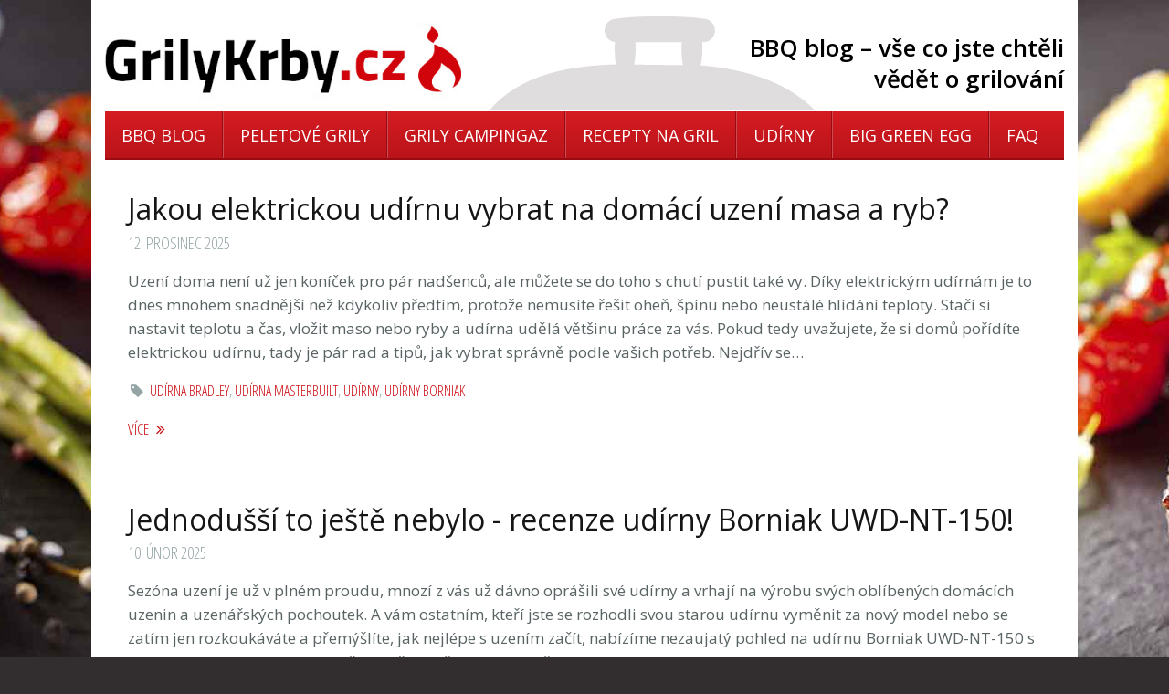

--- FILE ---
content_type: text/html; charset=UTF-8
request_url: https://blog.grilykrby.cz/tag/udirny
body_size: 13374
content:
<!DOCTYPE html>
<html lang="en">
<head>
    <meta charset="UTF-8">
    <meta http-equiv="X-UA-Compatible" content="IE=edge">

      <title>ud&iacute;rny</title>

    <meta name="description" content="">
    <meta name="apple-mobile-web-app-title" content="ud&iacute;rny">
    <meta name="HandheldFriendly" content="True">
    <meta name="MobileOptimized" content="320">
    <meta name="viewport" content="width=device-width, initial-scale=1.0, user-scalable=no">

    <link rel="shortcut icon" href="https://blog.grilykrby.cz/content/uploads/2017/01/favicon.ico">
    <link rel="apple-touch-icon" href="content/uploads/2017/01/favicon.ico">
    <link rel="stylesheet" href="//cdnjs.cloudflare.com/ajax/libs/normalize/4.0.0/normalize.min.css">


    <link rel="stylesheet" href="https://blog.grilykrby.cz/content/themes/steam-master/assets/css/screen.css">
    <link rel="stylesheet" href="//fonts.googleapis.com/css?subset=latin,cyrillic-ext,latin-ext,cyrillic&family=Open+Sans+Condensed:300%7COpen+Sans:400,600,400italic,600italic">
    <link rel="stylesheet" href="//cdnjs.cloudflare.com/ajax/libs/font-awesome/4.0.3/css/font-awesome.min.css">
    <link rel="stylesheet" href="//cdnjs.cloudflare.com/ajax/libs/highlight.js/9.2.0/styles/default.min.css">
    <link rel="stylesheet" href="https://blog.grilykrby.cz/content/themes/steam-master/assets/css/github.css">
    <link rel="stylesheet" href="https://blog.grilykrby.cz/content/themes/steam-master/assets/css/jquery.rateyo.min.css">
    

    
<meta name="author" content="Grilykrby.cz">
<script type="application/ld+json">{
    "@context": "https:\/\/schema.org",
    "@type": "Series",
    "publisher": "BBQ blog \u2013 v\u0161e co jste cht\u011bli v\u011bd\u011bt o grilov\u00e1n\u00ed",
    "url": "https:\/\/blog.grilykrby.cz\/tag\/udirny",
    "image": null,
    "name": "ud\u00edrny",
    "description": ""
}</script>
<meta property="og:type" content="website">
<meta property="og:site_name" content="BBQ blog – vše co jste chtěli vědět o grilování">
<meta property="og:title" content="udírny &amp;middot; BBQ blog – vše co jste chtěli vědět o grilování">
<meta property="og:description" content="">
<meta property="og:url" content="https://blog.grilykrby.cz/tag/udirny">
<meta name="twitter:card" content="summary">
<meta name="twitter:title" content="udírny &amp;middot; BBQ blog – vše co jste chtěli vědět o grilování">
<meta name="twitter:description" content="">
<meta name="twitter:url" content="https://blog.grilykrby.cz/tag/udirny">
</head>
<body class="tag-template page-1">
<div class="page">
    <header id="site-head" class="clearfix">
	<a class="blog-logo" href="https://blog.grilykrby.cz/">
            <img src="https://blog.grilykrby.cz/content/uploads/2017/01/logo_grilykrby_500.jpg" alt="Blog GrilyKrby.cz">
        </a>
	<div class="moto">BBQ blog &ndash; v&scaron;e co jste chtěli vědět o grilov&aacute;n&iacute;</div>
        <!-- <h1 class="blog-title"><a href="https://blog.grilykrby.cz/">BBQ blog &ndash; v&scaron;e co jste chtěli vědět o grilov&aacute;n&iacute;</a></h1>
        <h1 class="blog-subtitle">Nehoř&iacute; ti gril ? Přip&aacute;len&yacute; steak ?  Testy grilů ? Čoud&iacute;c&iacute; dřevěn&eacute; uhl&iacute; ? Nedopečen&eacute; maso ?  Pod&iacute;vej se na to jak grilujou prof&iacute;ci</h1> -->
    </header>
            <nav class="menu" role="navigation">
                <ul>
                        <li class="nav-bbq-blog">
                            <a  href="https://blog.grilykrby.cz/" >BBQ blog</a>
                        </li>
                        <li class="nav-peletov-grily">
                            <a  href="https://www.grilykrby.cz/peletove-grily/" target="_blank" >Peletov&eacute; grily</a>
                        </li>
                        <li class="nav-grily-campingaz">
                            <a  href="https://www.grilykrby.cz/campingaz/" target="_blank" >Grily Campingaz</a>
                        </li>
                        <li class="nav-recepty-na-gril">
                            <a  href="https://www.grilykrby.cz/recepty-na-grilovani/" target="_blank" >Recepty na gril</a>
                        </li>
                        <li class="nav-udrny">
                            <a  href="https://www.grilykrby.cz/udirny/" target="_blank" >Ud&iacute;rny</a>
                        </li>
                        <li class="nav-big-green-egg">
                            <a  href="https://www.grilykrby.cz/grily-big-green-egg/" target="_blank" >Big Green Egg</a>
                        </li>
                        <li class="nav-faq">
                            <a  href="https://www.grilykrby.cz/otazky-a-odpovedi" target="_blank" >FAQ</a>
                        </li>
                </ul>
            </nav>
            
<main class="content" role="main">

<!--    
        <h3 class="posts-tagged"><i class="fa fa-fw fa-tag"></i> ud&iacute;rny</h3>
-->
        <article class="preview clearfix">
            <header>
                <h2 class="post-title"><a href="https://blog.grilykrby.cz/jakou-elektrickou-udirnu-vybrat-na-domaci-uzeni-masa-a-ryb">Jakou elektrickou udírnu vybrat na domácí uzení masa a ryb?</a></h2>
                <div class="post-meta"><time datetime="2025-12-12">12. Prosinec 2025</time></div>
            </header>
            <section class="post-excerpt">
                <a class="excerptlink" href="https://blog.grilykrby.cz/jakou-elektrickou-udirnu-vybrat-na-domaci-uzeni-masa-a-ryb"><p>Uzení doma není už jen koníček pro pár nadšenců, ale můžete se do toho s chutí pustit také vy. Díky elektrickým udírnám je to dnes mnohem snadnější než kdykoliv předtím, protože nemusíte řešit oheň, špínu nebo neustálé hlídání teploty. Stačí si nastavit teplotu a čas, vložit maso nebo ryby a udírna udělá většinu práce za vás. Pokud tedy uvažujete, že si domů pořídíte elektrickou udírnu, tady je pár rad a tipů, jak vybrat správně podle vašich potřeb. Nejdřív se&hellip;</p></a>
    	    <section class="post-tags">
                    <div class="post-meta tags"><i class="fa fa-fw fa-tag"></i> <span><a href="https://blog.grilykrby.cz/tag/udirna-bradley">udírna Bradley</a>, <a href="https://blog.grilykrby.cz/tag/udirna-masterbuilt">udírna Masterbuilt</a>, <a href="https://blog.grilykrby.cz/tag/udirny">udírny</a>, <a href="https://blog.grilykrby.cz/tag/udirny-borniak">udírny Borniak</a></span></div>
                </section>
    
                <p class="readmore"><a href="https://blog.grilykrby.cz/jakou-elektrickou-udirnu-vybrat-na-domaci-uzeni-masa-a-ryb">více <i class="fa fa-angle-double-right" style="padding-left: 5px;"></i></a></p>
            </section>
        </article>
        <article class="preview clearfix">
            <header>
                <h2 class="post-title"><a href="https://blog.grilykrby.cz/recenze-udirny-borniak-uwd-nt-150">Jednodušší to ještě nebylo - recenze udírny Borniak UWD-NT-150!</a></h2>
                <div class="post-meta"><time datetime="2025-02-10">10. &Uacute;nor 2025</time></div>
            </header>
            <section class="post-excerpt">
                <a class="excerptlink" href="https://blog.grilykrby.cz/recenze-udirny-borniak-uwd-nt-150"><p>Sezóna uzení je už v plném proudu, mnozí z vás už dávno oprášili své udírny a vrhají na výrobu svých oblíbených domácích uzenin a uzenářských pochoutek. A vám ostatním, kteří jste se rozhodli svou starou udírnu vyměnit za nový model nebo se zatím jen rozkoukáváte a přemýšlíte, jak nejlépe s uzením začít, nabízíme nezaujatý pohled na udírnu Borniak UWD-NT-150 s digitální ovládací jednotkou a časovačem. Všestranné využití udírny Borniak UWD-NT-150 Co se týká&hellip;</p></a>
    	    <section class="post-tags">
                    <div class="post-meta tags"><i class="fa fa-fw fa-tag"></i> <span><a href="https://blog.grilykrby.cz/tag/borniak">Borniak</a>, <a href="https://blog.grilykrby.cz/tag/digitalni-udirna">digitální udírna</a>, <a href="https://blog.grilykrby.cz/tag/domaci-udirna">domácí udírna</a>, <a href="https://blog.grilykrby.cz/tag/domaci-udirny">domácí udírny</a>, <a href="https://blog.grilykrby.cz/tag/elektricka-udirna">elektrická udírna</a>, <a href="https://blog.grilykrby.cz/tag/recenze-udiren">Recenze udíren</a>, <a href="https://blog.grilykrby.cz/tag/udirna">udírna</a>, <a href="https://blog.grilykrby.cz/tag/udirny">udírny</a>, <a href="https://blog.grilykrby.cz/tag/udirny-borniak">udírny Borniak</a></span></div>
                </section>
    
                <p class="readmore"><a href="https://blog.grilykrby.cz/recenze-udirny-borniak-uwd-nt-150">více <i class="fa fa-angle-double-right" style="padding-left: 5px;"></i></a></p>
            </section>
        </article>
        <article class="preview clearfix">
            <header>
                <h2 class="post-title"><a href="https://blog.grilykrby.cz/nastavte-si-cas-uzeni-na-minutu-presne-recenze-udirny-borniak-bbds-nt-150">Nastavte si čas uzení na minutu přesně! Recenze udírny Borniak BBDS-NT-150</a></h2>
                <div class="post-meta"><time datetime="2024-10-10">10. Ř&iacute;jen 2024</time></div>
            </header>
    	<a href="https://blog.grilykrby.cz/nastavte-si-cas-uzeni-na-minutu-presne-recenze-udirny-borniak-bbds-nt-150" class="post-image" title="Nastavte si čas uzen&iacute; na minutu přesně! Recenze ud&iacute;rny Borniak BBDS-NT-150">
    	    <img src="https://blog.grilykrby.cz/content/uploads/2022/10/11_recenze_digitalni_nerezove_udirny_BBDS-NT-150_s_casovacem-1.jpg" alt="Nastavte si čas uzen&iacute; na minutu přesně! Recenze ud&iacute;rny Borniak BBDS-NT-150">
    	</a>
            <section class="post-excerpt">
                <a class="excerptlink" href="https://blog.grilykrby.cz/nastavte-si-cas-uzeni-na-minutu-presne-recenze-udirny-borniak-bbds-nt-150"><p> Pokud se chce firma posouvat kupředu musí v dnešní zrychlené době stále inovovat. Své o tom ví naši sousedé z Polska. Tamní společnost Borniak, která se specializuje na výrobu elektrických udíren, uvedla na trh&nbsp;modely udíren&nbsp;a nebyli bychom to my, abychom ho nevyzkoušeli. Jak v testu dopadl a jaké vylepšení si pro nás u modelu digitální udírny Borniak BBDS-NT-150 výrobce připravil?  Co znamená označení NT v názvu udírny? N v kódu produktu jako „nový“&hellip;</p></a>
    	    <section class="post-tags">
                    <div class="post-meta tags"><i class="fa fa-fw fa-tag"></i> <span><a href="https://blog.grilykrby.cz/tag/borniak">Borniak</a>, <a href="https://blog.grilykrby.cz/tag/digitalni-udirna">digitální udírna</a>, <a href="https://blog.grilykrby.cz/tag/domaci-udirna">domácí udírna</a>, <a href="https://blog.grilykrby.cz/tag/domaci-udirny">domácí udírny</a>, <a href="https://blog.grilykrby.cz/tag/domaci-uzeni">domácí uzení</a>, <a href="https://blog.grilykrby.cz/tag/elektricka-udirna">elektrická udírna</a>, <a href="https://blog.grilykrby.cz/tag/elektricke-udirny">elektrické udírny</a>, <a href="https://blog.grilykrby.cz/tag/recenze-udiren">Recenze udíren</a>, <a href="https://blog.grilykrby.cz/tag/udirna">udírna</a>, <a href="https://blog.grilykrby.cz/tag/udirny">udírny</a>, <a href="https://blog.grilykrby.cz/tag/udirny-borniak">udírny Borniak</a></span></div>
                </section>
    
                <p class="readmore"><a href="https://blog.grilykrby.cz/nastavte-si-cas-uzeni-na-minutu-presne-recenze-udirny-borniak-bbds-nt-150">více <i class="fa fa-angle-double-right" style="padding-left: 5px;"></i></a></p>
            </section>
        </article>
        <article class="preview clearfix">
            <header>
                <h2 class="post-title"><a href="https://blog.grilykrby.cz/recenze-univerzalniho-grilu-pit-boss-memphis-ultimate-4v1">Recenze univerzálního grilu Pit Boss Memphis Ultimate 4v1</a></h2>
                <div class="post-meta"><time datetime="2024-10-09">9. Ř&iacute;jen 2024</time></div>
            </header>
    	<a href="https://blog.grilykrby.cz/recenze-univerzalniho-grilu-pit-boss-memphis-ultimate-4v1" class="post-image" title="Recenze univerz&aacute;ln&iacute;ho grilu Pit Boss Memphis Ultimate&nbsp;4v1">
    	    <img src="https://blog.grilykrby.cz/content/uploads/2024/10/01_hlavni.jpg" alt="Recenze univerz&aacute;ln&iacute;ho grilu Pit Boss Memphis Ultimate&nbsp;4v1">
    	</a>
            <section class="post-excerpt">
                <a class="excerptlink" href="https://blog.grilykrby.cz/recenze-univerzalniho-grilu-pit-boss-memphis-ultimate-4v1"><p>Navzdory chladnějším dnům a zdánlivě končící sezóně grilování jsme se podívali na „střeva“ nového grilu Pit Boss Memphis Ultimate 2.0. U něj totiž žádné sezónní omezení neplatí. Tento gril je přímo určený pro letní grilování i zimní uzení. Navíc je tak všestranný, že na čerstvém vzduchu vás grilovačka prostě bude bavit i za chladnějších dnů.  Montáž grilu Pit Boss Memphis 4v1 Vždy se snažíme dívat na vlastnosti grilu ze všech stran a ani dnes tomu nebude jinak.&hellip;</p></a>
    	    <section class="post-tags">
                    <div class="post-meta tags"><i class="fa fa-fw fa-tag"></i> <span><a href="https://blog.grilykrby.cz/tag/elektricka-udirna">elektrická udírna</a>, <a href="https://blog.grilykrby.cz/tag/elektricke-udirny">elektrické udírny</a>, <a href="https://blog.grilykrby.cz/tag/grily-na-drevene-uhli">grily na dřevěné uhlí</a>, <a href="https://blog.grilykrby.cz/tag/montaz">montáž</a>, <a href="https://blog.grilykrby.cz/tag/plynove-grily">Plynové grily</a>, <a href="https://blog.grilykrby.cz/tag/plynovy-gril">plynový gril</a>, <a href="https://blog.grilykrby.cz/tag/recenze-a-testy-grilu">Recenze a testy grilů</a>, <a href="https://blog.grilykrby.cz/tag/testy-grilu">Testy grilů</a>, <a href="https://blog.grilykrby.cz/tag/udirna">udírna</a>, <a href="https://blog.grilykrby.cz/tag/udirny">udírny</a></span></div>
                </section>
    
                <p class="readmore"><a href="https://blog.grilykrby.cz/recenze-univerzalniho-grilu-pit-boss-memphis-ultimate-4v1">více <i class="fa fa-angle-double-right" style="padding-left: 5px;"></i></a></p>
            </section>
        </article>
        <article class="preview clearfix">
            <header>
                <h2 class="post-title"><a href="https://blog.grilykrby.cz/recept-na-uzenou-krutu-s-nadivkou-z-elektricke-udirny-bradley">Recept na uzenou krůtu s nádivkou z elektrické udírny Bradley</a></h2>
                <div class="post-meta"><time datetime="2023-09-21">21. Z&aacute;ř&iacute; 2023</time></div>
            </header>
    	<a href="https://blog.grilykrby.cz/recept-na-uzenou-krutu-s-nadivkou-z-elektricke-udirny-bradley" class="post-image" title="Recept na uzenou krůtu s n&aacute;divkou z elektrick&eacute; ud&iacute;rny Bradley">
    	    <img src="https://blog.grilykrby.cz/content/uploads/2023/09/Uvodn&iacute;NL.jpg" alt="Recept na uzenou krůtu s n&aacute;divkou z elektrick&eacute; ud&iacute;rny Bradley">
    	</a>
            <section class="post-excerpt">
                <a class="excerptlink" href="https://blog.grilykrby.cz/recept-na-uzenou-krutu-s-nadivkou-z-elektricke-udirny-bradley"><p>Krůta je oblíbeným pokrmem mnoha gurmánů. Co kdybychom tento tradiční pokrm vzali o krok dál a připravili ho v elektrické udírně? Tento recept vám ukáže, jak dosáhnout dokonale uzené krůty s lahodnou nádivkou, která zaujme každého milovníka dobrého jídla.  Suroviny na uzenou krůtu s nádivkou:  krůta: cca 4,5 kg  Na nádivku:   starší rohlíky: 6 kusů vajíčka: 5 kusů slanina: 300 g mléko: 0,5l nasekaná petrželka: větší hrst sůl, pepř, muškátový oříšek: podle chuti  Na&hellip;</p></a>
    	    <section class="post-tags">
                    <div class="post-meta tags"><i class="fa fa-fw fa-tag"></i> <span><a href="https://blog.grilykrby.cz/tag/domaci-udirna">domácí udírna</a>, <a href="https://blog.grilykrby.cz/tag/domaci-udirny">domácí udírny</a>, <a href="https://blog.grilykrby.cz/tag/domaci-uzeni">domácí uzení</a>, <a href="https://blog.grilykrby.cz/tag/recepty-na-uzeni">recepty na uzení</a>, <a href="https://blog.grilykrby.cz/tag/udirna">udírna</a>, <a href="https://blog.grilykrby.cz/tag/udirna-bradley">udírna Bradley</a>, <a href="https://blog.grilykrby.cz/tag/udirny">udírny</a>, <a href="https://blog.grilykrby.cz/tag/uzeni">uzení</a>, <a href="https://blog.grilykrby.cz/tag/uzeni-horkym-kourem">uzení horkým kouřem</a>, <a href="https://blog.grilykrby.cz/tag/uzeni-kourem">uzení kouřem</a></span></div>
                </section>
    
                <p class="readmore"><a href="https://blog.grilykrby.cz/recept-na-uzenou-krutu-s-nadivkou-z-elektricke-udirny-bradley">více <i class="fa fa-angle-double-right" style="padding-left: 5px;"></i></a></p>
            </section>
        </article>
        <article class="preview clearfix">
            <header>
                <h2 class="post-title"><a href="https://blog.grilykrby.cz/recenze-drevene-udirny-master-smoker-40-xl-od-ceskeho-vyrobce-udiren-vladeko">Recenze dřevěné udírny Master Smoker 40 XL od českého výrobce udíren Vladeko</a></h2>
                <div class="post-meta"><time datetime="2023-09-15">15. Z&aacute;ř&iacute; 2023</time></div>
            </header>
    	<a href="https://blog.grilykrby.cz/recenze-drevene-udirny-master-smoker-40-xl-od-ceskeho-vyrobce-udiren-vladeko" class="post-image" title="Recenze dřevěn&eacute; ud&iacute;rny Master Smoker 40 XL od česk&eacute;ho v&yacute;robce ud&iacute;ren Vladeko">
    	    <img src="https://blog.grilykrby.cz/content/uploads/2023/09/1-15.jpg" alt="Recenze dřevěn&eacute; ud&iacute;rny Master Smoker 40 XL od česk&eacute;ho v&yacute;robce ud&iacute;ren Vladeko">
    	</a>
            <section class="post-excerpt">
                <a class="excerptlink" href="https://blog.grilykrby.cz/recenze-drevene-udirny-master-smoker-40-xl-od-ceskeho-vyrobce-udiren-vladeko"><p>Robustní dřevěná udírna Master Smoker 40 XL od českého výrobce Vladeko představuje skvělý nástroj pro všechny milovníky klobás, uzeného masa, sýrů a ryb. S objemem udící komory 360 litrů nabízí dostatek prostoru pro uzení většího množství masa najednou, což je skvělé pro velké rodinné oslavy i posezení s přáteli.  Z čeho je dřevěná udírna Master Smoker vyrobena? Určitě se shodneme, že s hmotností 108 kg a vnějšími rozměry udírny 60x100x220 cm se nejedná mezi&hellip;</p></a>
    	    <section class="post-tags">
                    <div class="post-meta tags"><i class="fa fa-fw fa-tag"></i> <span><a href="https://blog.grilykrby.cz/tag/domaci-udirna">domácí udírna</a>, <a href="https://blog.grilykrby.cz/tag/domaci-udirny">domácí udírny</a>, <a href="https://blog.grilykrby.cz/tag/domaci-uzeniny">domácí uzeniny</a>, <a href="https://blog.grilykrby.cz/tag/domaci-uzeni">domácí uzení</a>, <a href="https://blog.grilykrby.cz/tag/drevene-udirny">dřevěné udírny</a>, <a href="https://blog.grilykrby.cz/tag/recenze-udiren">Recenze udíren</a>, <a href="https://blog.grilykrby.cz/tag/udirna">udírna</a>, <a href="https://blog.grilykrby.cz/tag/udirny">udírny</a>, <a href="https://blog.grilykrby.cz/tag/uzeni">uzení</a>, <a href="https://blog.grilykrby.cz/tag/uzeni-horkym-kourem">uzení horkým kouřem</a>, <a href="https://blog.grilykrby.cz/tag/uzeni-kourem">uzení kouřem</a>, <a href="https://blog.grilykrby.cz/tag/uzeni-studenym-kourem">uzení studeným kouřem</a>, <a href="https://blog.grilykrby.cz/tag/uzeni-teplym-kourem">Uzení teplým kouřem</a>, <a href="https://blog.grilykrby.cz/tag/uzeni-za-studena">uzení za studena</a></span></div>
                </section>
    
                <p class="readmore"><a href="https://blog.grilykrby.cz/recenze-drevene-udirny-master-smoker-40-xl-od-ceskeho-vyrobce-udiren-vladeko">více <i class="fa fa-angle-double-right" style="padding-left: 5px;"></i></a></p>
            </section>
        </article>
        <article class="preview clearfix">
            <header>
                <h2 class="post-title"><a href="https://blog.grilykrby.cz/recenze-udirny-bradley-smoker-professional-p10-jednoduchost-predevsim">Recenze udírny Bradley Smoker Professional P10. Jednoduchost především!</a></h2>
                <div class="post-meta"><time datetime="2023-02-08">8. &Uacute;nor 2023</time></div>
            </header>
    	<a href="https://blog.grilykrby.cz/recenze-udirny-bradley-smoker-professional-p10-jednoduchost-predevsim" class="post-image" title="Recenze ud&iacute;rny Bradley Smoker Professional P10.&nbsp;Jednoduchost předev&scaron;&iacute;m!">
    	    <img src="https://blog.grilykrby.cz/content/uploads/2023/02/9284-udirna-bradley-smoker-professional-p10-1.jpg" alt="Recenze ud&iacute;rny Bradley Smoker Professional P10.&nbsp;Jednoduchost předev&scaron;&iacute;m!">
    	</a>
            <section class="post-excerpt">
                <a class="excerptlink" href="https://blog.grilykrby.cz/recenze-udirny-bradley-smoker-professional-p10-jednoduchost-predevsim"><p>Dosloužila Vaše stará udírna? Je čas vyměnit jí za lepší, novější? V současné době existuje tolik možností a pro většinu z nás může být nepřehledné se v nich vyznat.  Na trhu jsou dnes k dispozici nejrůznější typy udíren, ale která z nich Vám dokáže pokaždé zajistit křehké a šťavnaté uzené maso i dokonale zauzené klobásy, aniž byste museli u udírny dlouhé hodiny sedět. Tentokrát náš pomyslný los padl na udírnu kanadského výrobce Bradley a to udírnu Bradley Smoker&hellip;</p></a>
    	    <section class="post-tags">
                    <div class="post-meta tags"><i class="fa fa-fw fa-tag"></i> <span><a href="https://blog.grilykrby.cz/tag/digitalni-udirna">digitální udírna</a>, <a href="https://blog.grilykrby.cz/tag/domaci-udirna">domácí udírna</a>, <a href="https://blog.grilykrby.cz/tag/domaci-udirny">domácí udírny</a>, <a href="https://blog.grilykrby.cz/tag/domaci-uzeni">domácí uzení</a>, <a href="https://blog.grilykrby.cz/tag/elektricka-udirna">elektrická udírna</a>, <a href="https://blog.grilykrby.cz/tag/elektricke-udirny">elektrické udírny</a>, <a href="https://blog.grilykrby.cz/tag/recenze-udiren">Recenze udíren</a>, <a href="https://blog.grilykrby.cz/tag/udirna">udírna</a>, <a href="https://blog.grilykrby.cz/tag/udirna-bradley">udírna Bradley</a>, <a href="https://blog.grilykrby.cz/tag/udirny">udírny</a>, <a href="https://blog.grilykrby.cz/tag/uzeni">uzení</a></span></div>
                </section>
    
                <p class="readmore"><a href="https://blog.grilykrby.cz/recenze-udirny-bradley-smoker-professional-p10-jednoduchost-predevsim">více <i class="fa fa-angle-double-right" style="padding-left: 5px;"></i></a></p>
            </section>
        </article>
        <article class="preview clearfix">
            <header>
                <h2 class="post-title"><a href="https://blog.grilykrby.cz/koreni-na-uzeni-masa">Koření na uzení masa</a></h2>
                <div class="post-meta"><time datetime="2022-09-19">19. Z&aacute;ř&iacute; 2022</time></div>
            </header>
    	<a href="https://blog.grilykrby.cz/koreni-na-uzeni-masa" class="post-image" title="Kořen&iacute; na uzen&iacute; masa">
    	    <img src="https://blog.grilykrby.cz/content/uploads/2022/09/3_lak_na_nalozeni_masa-1.jpg" alt="Kořen&iacute; na uzen&iacute; masa">
    	</a>
            <section class="post-excerpt">
                <a class="excerptlink" href="https://blog.grilykrby.cz/koreni-na-uzeni-masa"><p>Než strčíte maso do grilu musíte si ho připravit a ochutit. Jinak tomu není, když ho chcete vložit do udírny. Voda, sůl a česnek… to je takový základ pro uzení masa, který všichni dobře známe. Existují, ale i další kombinace, kterými dovedete uzené maso k dokonalosti. Pár z nich Vám představíme. Koření na naložení masa na sucho Při&nbsp;naložení masa na sucho se koření vetře spolu se solí do celého masa. To se pak položí do mísy, kterou přikryjeme potravinou fólii&hellip;</p></a>
    	    <section class="post-tags">
                    <div class="post-meta tags"><i class="fa fa-fw fa-tag"></i> <span><a href="https://blog.grilykrby.cz/tag/koreni-na-uzeni">koření na uzení</a>, <a href="https://blog.grilykrby.cz/tag/nalozeni-masa-na-uzeni">naložení masa na uzení</a>, <a href="https://blog.grilykrby.cz/tag/udirny">udírny</a>, <a href="https://blog.grilykrby.cz/tag/uzeni">uzení</a></span></div>
                </section>
    
                <p class="readmore"><a href="https://blog.grilykrby.cz/koreni-na-uzeni-masa">více <i class="fa fa-angle-double-right" style="padding-left: 5px;"></i></a></p>
            </section>
        </article>
        <article class="preview clearfix">
            <header>
                <h2 class="post-title"><a href="https://blog.grilykrby.cz/navrh-udirny">Návrh udírny</a></h2>
                <div class="post-meta"><time datetime="2022-09-16">16. Z&aacute;ř&iacute; 2022</time></div>
            </header>
    	<a href="https://blog.grilykrby.cz/navrh-udirny" class="post-image" title="N&aacute;vrh ud&iacute;rny">
    	    <img src="https://blog.grilykrby.cz/content/uploads/2022/09/5_navrh_udirny-1.png" alt="N&aacute;vrh ud&iacute;rny">
    	</a>
            <section class="post-excerpt">
                <a class="excerptlink" href="https://blog.grilykrby.cz/navrh-udirny"><p>Protože Vás známe a víme, jací jste nadšení kutilové, rozhodli jsme dát do placu návrh udírny, kterou si sami v naší truhlárně vyrábíme. Jedná o dřevěnou udírnu s masivním ocelovým topeništěm a ocelovou rourou s regulátorem kouře. Třeba Vám následující text a obrázky pomohou s výrobou vlastní udírny.   Návrh dřevěné udírny&nbsp; Srdcem každé udírny je topeniště, ve kterém vzniká ideální teplota pro uzení a kouř pro to správné kouřové aroma. Topeniště je ze všech&hellip;</p></a>
    	    <section class="post-tags">
                    <div class="post-meta tags"><i class="fa fa-fw fa-tag"></i> <span><a href="https://blog.grilykrby.cz/tag/domaci-udirna">domácí udírna</a>, <a href="https://blog.grilykrby.cz/tag/domaci-udirny">domácí udírny</a>, <a href="https://blog.grilykrby.cz/tag/domaci-uzeni">domácí uzení</a>, <a href="https://blog.grilykrby.cz/tag/udirna">udírna</a>, <a href="https://blog.grilykrby.cz/tag/udirny">udírny</a>, <a href="https://blog.grilykrby.cz/tag/uzeni">uzení</a></span></div>
                </section>
    
                <p class="readmore"><a href="https://blog.grilykrby.cz/navrh-udirny">více <i class="fa fa-angle-double-right" style="padding-left: 5px;"></i></a></p>
            </section>
        </article>
        <article class="preview clearfix">
            <header>
                <h2 class="post-title"><a href="https://blog.grilykrby.cz/jak-pouzivat-topeniste-k-udirne">Jak používat topeniště k udírně?</a></h2>
                <div class="post-meta"><time datetime="2022-09-15">15. Z&aacute;ř&iacute; 2022</time></div>
            </header>
    	<a href="https://blog.grilykrby.cz/jak-pouzivat-topeniste-k-udirne" class="post-image" title="Jak použ&iacute;vat topeni&scaron;tě k ud&iacute;rně?">
    	    <img src="https://blog.grilykrby.cz/content/uploads/2022/09/2_jak_pouzivat_topeniste_k_udirne-1.jpg" alt="Jak použ&iacute;vat topeni&scaron;tě k ud&iacute;rně?">
    	</a>
            <section class="post-excerpt">
                <a class="excerptlink" href="https://blog.grilykrby.cz/jak-pouzivat-topeniste-k-udirne"><p>Není nad uzení v tradiční udírně s robustním topeništěm na dřevo! Zabere to sice více času než uzení v moderních elektrických udírnách s digitálním ovládáním, ale výsledek je o to cennější. Kromě lahodných uzenin, které můžete v udírně připravit se může Vaše zahrada chlubit historickým kouskem. Tradiční dřevěné udírny se totiž používají už stovky let. Abyste však byli při uzení úspěšní, musíte umět správně ovládat topeniště. Dřevěná udírna s topeništěm&nbsp;&hellip;</p></a>
    	    <section class="post-tags">
                    <div class="post-meta tags"><i class="fa fa-fw fa-tag"></i> <span><a href="https://blog.grilykrby.cz/tag/domaci-udirna">domácí udírna</a>, <a href="https://blog.grilykrby.cz/tag/domaci-udirny">domácí udírny</a>, <a href="https://blog.grilykrby.cz/tag/domaci-uzeni">domácí uzení</a>, <a href="https://blog.grilykrby.cz/tag/udirna">udírna</a>, <a href="https://blog.grilykrby.cz/tag/udirny">udírny</a>, <a href="https://blog.grilykrby.cz/tag/uzeni-kourem">uzení kouřem</a>, <a href="https://blog.grilykrby.cz/tag/uzeni-studenym-kourem">uzení studeným kouřem</a></span></div>
                </section>
    
                <p class="readmore"><a href="https://blog.grilykrby.cz/jak-pouzivat-topeniste-k-udirne">více <i class="fa fa-angle-double-right" style="padding-left: 5px;"></i></a></p>
            </section>
        </article>
        <article class="preview clearfix">
            <header>
                <h2 class="post-title"><a href="https://blog.grilykrby.cz/k-cemu-slouzi-topna-spirala-do-udirny-s-regulaci-teploty">K čemu slouží topná spirála do udírny s regulací teploty?</a></h2>
                <div class="post-meta"><time datetime="2022-09-13">13. Z&aacute;ř&iacute; 2022</time></div>
            </header>
    	<a href="https://blog.grilykrby.cz/k-cemu-slouzi-topna-spirala-do-udirny-s-regulaci-teploty" class="post-image" title="K čemu slouž&iacute;&nbsp;topn&aacute; spir&aacute;la do ud&iacute;rny s regulac&iacute; teploty?">
    	    <img src="https://blog.grilykrby.cz/content/uploads/2022/09/2_vnitrek_udirny_Borniak-2.jpg" alt="K čemu slouž&iacute;&nbsp;topn&aacute; spir&aacute;la do ud&iacute;rny s regulac&iacute; teploty?">
    	</a>
            <section class="post-excerpt">
                <a class="excerptlink" href="https://blog.grilykrby.cz/k-cemu-slouzi-topna-spirala-do-udirny-s-regulaci-teploty"><p>I když se to nemusí na první pohled zdát, topná spirála je dost podstatnou součástku udírny, bez které byste v elektrických udírnách udili své oblíbené klobásky jen těžko. Proč tomu tak je a co vše spirála umožňuje?  Topná spirála = klíčová součástka při uzení teplým kouřem Udírny na elektřinu mají dva zdroje tepla: generátor kouře a topnou spirálu. Udírna je za pomoci těchto dvou součástek schopná dosáhnout teploty až 120°C. Vzhledem k tomu, že generátor kouře&hellip;</p></a>
    	    <section class="post-tags">
                    <div class="post-meta tags"><i class="fa fa-fw fa-tag"></i> <span><a href="https://blog.grilykrby.cz/tag/domaci-udirna">domácí udírna</a>, <a href="https://blog.grilykrby.cz/tag/domaci-udirny">domácí udírny</a>, <a href="https://blog.grilykrby.cz/tag/domaci-uzeni">domácí uzení</a>, <a href="https://blog.grilykrby.cz/tag/elektricka-udirna">elektrická udírna</a>, <a href="https://blog.grilykrby.cz/tag/elektricke-udirny">elektrické udírny</a>, <a href="https://blog.grilykrby.cz/tag/generator-koure">generátor kouře</a>, <a href="https://blog.grilykrby.cz/tag/udirna">udírna</a>, <a href="https://blog.grilykrby.cz/tag/udirny">udírny</a>, <a href="https://blog.grilykrby.cz/tag/uzeni">uzení</a>, <a href="https://blog.grilykrby.cz/tag/uzeni-teplym-kourem">Uzení teplým kouřem</a></span></div>
                </section>
    
                <p class="readmore"><a href="https://blog.grilykrby.cz/k-cemu-slouzi-topna-spirala-do-udirny-s-regulaci-teploty">více <i class="fa fa-angle-double-right" style="padding-left: 5px;"></i></a></p>
            </section>
        </article>
        <article class="preview clearfix">
            <header>
                <h2 class="post-title"><a href="https://blog.grilykrby.cz/dymbox">Dymbox</a></h2>
                <div class="post-meta"><time datetime="2022-09-13">13. Z&aacute;ř&iacute; 2022</time></div>
            </header>
    	<a href="https://blog.grilykrby.cz/dymbox" class="post-image" title="Dymbox">
    	    <img src="https://blog.grilykrby.cz/content/uploads/2022/09/1_dymbox_na_drevene_udirne-1.jpg" alt="Dymbox">
    	</a>
            <section class="post-excerpt">
                <a class="excerptlink" href="https://blog.grilykrby.cz/dymbox"><p>Udírny, jejichž součástí je dymbox, jsou v drtivé většině případů vyrobeny ze dřeva. Dymboxy je ale možné&nbsp; také použít v elektrických udírnách namísto generátoru kouře nebo pro zauzování v plynovém či kotlovém grilu. A k čemu že je dymbox dobrý? Při uzení musíte po domácku vyrobenou udírnu neustále zásobovat kouřem a udržovat v ní určitou teplotu. To znamená časté přikládání do topeniště a štelování regulátoru vzduchu. S dymboxem Vám tato starost odpadá,&hellip;</p></a>
    	    <section class="post-tags">
                    <div class="post-meta tags"><i class="fa fa-fw fa-tag"></i> <span><a href="https://blog.grilykrby.cz/tag/dymbox">dymbox</a>, <a href="https://blog.grilykrby.cz/tag/drevene-udirny">dřevěné udírny</a>, <a href="https://blog.grilykrby.cz/tag/udirna">udírna</a>, <a href="https://blog.grilykrby.cz/tag/udirny">udírny</a>, <a href="https://blog.grilykrby.cz/tag/uzeni">uzení</a></span></div>
                </section>
    
                <p class="readmore"><a href="https://blog.grilykrby.cz/dymbox">více <i class="fa fa-angle-double-right" style="padding-left: 5px;"></i></a></p>
            </section>
        </article>
        <article class="preview clearfix">
            <header>
                <h2 class="post-title"><a href="https://blog.grilykrby.cz/uzeni-masa">Uzení masa</a></h2>
                <div class="post-meta"><time datetime="2022-09-07">7. Z&aacute;ř&iacute; 2022</time></div>
            </header>
    	<a href="https://blog.grilykrby.cz/uzeni-masa" class="post-image" title="Uzen&iacute; masa">
    	    <img src="https://blog.grilykrby.cz/content/uploads/2022/09/Stavba-ud&iacute;rny-sv&eacute;pomoc&iacute;-2868.jpg" alt="Uzen&iacute; masa">
    	</a>
            <section class="post-excerpt">
                <a class="excerptlink" href="https://blog.grilykrby.cz/uzeni-masa"><p>Jak naložit maso na uzení? Bez soli se při správném nakládání masa na uzení neobejdete. Níže v textu se pak dozvíte o různých metodách naložení masa, které se nám nejvíce osvědčili. Vysvětlíme vám i v čem se liší, abyste věděli, kterou zvolit právě pro vaše uzení. Následujícími způsoby můžete naložit například krkovici, bůček, plec, kýtu atd. Čtěte dál i pokud se chcete dozvědět více o tom jaké maso je&nbsp; na uzení nejlepší. Než maso naložíte, doporučujeme ho&hellip;</p></a>
    	    <section class="post-tags">
                    <div class="post-meta tags"><i class="fa fa-fw fa-tag"></i> <span><a href="https://blog.grilykrby.cz/tag/domaci-udirna">domácí udírna</a>, <a href="https://blog.grilykrby.cz/tag/domaci-udirny">domácí udírny</a>, <a href="https://blog.grilykrby.cz/tag/domaci-uzeni">domácí uzení</a>, <a href="https://blog.grilykrby.cz/tag/udirna">udírna</a>, <a href="https://blog.grilykrby.cz/tag/udirny">udírny</a>, <a href="https://blog.grilykrby.cz/tag/uzeni">uzení</a>, <a href="https://blog.grilykrby.cz/tag/uzeni-kourem">uzení kouřem</a></span></div>
                </section>
    
                <p class="readmore"><a href="https://blog.grilykrby.cz/uzeni-masa">více <i class="fa fa-angle-double-right" style="padding-left: 5px;"></i></a></p>
            </section>
        </article>
        <article class="preview clearfix">
            <header>
                <h2 class="post-title"><a href="https://blog.grilykrby.cz/jak-uchovat-uzene-maso-jako-zkuseny-reznik">Jak uchovat uzené maso jako zkušený řezník?</a></h2>
                <div class="post-meta"><time datetime="2022-09-07">7. Z&aacute;ř&iacute; 2022</time></div>
            </header>
    	<a href="https://blog.grilykrby.cz/jak-uchovat-uzene-maso-jako-zkuseny-reznik" class="post-image" title="Jak uchovat uzen&eacute; maso jako zku&scaron;en&yacute; řezn&iacute;k?">
    	    <img src="https://blog.grilykrby.cz/content/uploads/2022/09/1_uzeni_masa_v_udirne-1.jpg" alt="Jak uchovat uzen&eacute; maso jako zku&scaron;en&yacute; řezn&iacute;k?">
    	</a>
            <section class="post-excerpt">
                <a class="excerptlink" href="https://blog.grilykrby.cz/jak-uchovat-uzene-maso-jako-zkuseny-reznik"><p>Sezóna uzení se neúprosně blíží. Ať jste ve světě udíren a domácího uzení nováčkem nebo zkušeným matadorem, měli byste vědět, že po vyhasnutí udírny&nbsp;práce nekončí. Aby Vám oblíbené uzeniny vydržely co nejdéle, je potřeba je správně skladovat.  Uchování uzeného masa po kratší dobu Jakmile vyndáte maso z udírny nechte ho vychladnout a následně ho dejte na talíř do ledničky. Zapomeňte na plastové sáčky! V těch by se maso tak akorát zapařilo a zkazilo. Uzené Vám&hellip;</p></a>
    	    <section class="post-tags">
                    <div class="post-meta tags"><i class="fa fa-fw fa-tag"></i> <span><a href="https://blog.grilykrby.cz/tag/domaci-udirna">domácí udírna</a>, <a href="https://blog.grilykrby.cz/tag/domaci-udirny">domácí udírny</a>, <a href="https://blog.grilykrby.cz/tag/domaci-uzeni">domácí uzení</a>, <a href="https://blog.grilykrby.cz/tag/udirna">udírna</a>, <a href="https://blog.grilykrby.cz/tag/udirny">udírny</a>, <a href="https://blog.grilykrby.cz/tag/uzeni">uzení</a>, <a href="https://blog.grilykrby.cz/tag/uzeni-horkym-kourem">uzení horkým kouřem</a></span></div>
                </section>
    
                <p class="readmore"><a href="https://blog.grilykrby.cz/jak-uchovat-uzene-maso-jako-zkuseny-reznik">více <i class="fa fa-angle-double-right" style="padding-left: 5px;"></i></a></p>
            </section>
        </article>
        <article class="preview clearfix">
            <header>
                <h2 class="post-title"><a href="https://blog.grilykrby.cz/5-nejpouzivanejsich-topenist-k-udirne">5 nejpoužívanějších topenišť k udírně</a></h2>
                <div class="post-meta"><time datetime="2022-09-06">6. Z&aacute;ř&iacute; 2022</time></div>
            </header>
    	<a href="https://blog.grilykrby.cz/5-nejpouzivanejsich-topenist-k-udirne" class="post-image" title="5 nejpouž&iacute;vaněj&scaron;&iacute;ch topeni&scaron;ť k ud&iacute;rně">
    	    <img src="https://blog.grilykrby.cz/content/uploads/2022/09/1_ohniste_k_drevene_udirne-1.jpg" alt="5 nejpouž&iacute;vaněj&scaron;&iacute;ch topeni&scaron;ť k ud&iacute;rně">
    	</a>
            <section class="post-excerpt">
                <a class="excerptlink" href="https://blog.grilykrby.cz/5-nejpouzivanejsich-topenist-k-udirne"><p>Srdcem každé udírny&nbsp;je topeniště. Právě zde vzniká ta správná teplota a kouřové aroma pro ideální uzení. No jo, ale co když Vám řekneme, že existuje více druhů topenišť, a ne v každém se používá kusové dřevo? V dnešním článku si ukážeme, s jakými typy se můžete setkat a jak se od sebe jednotlivá topeniště liší.  Ocelové topeniště k udírně Asi nejrozšířenějším je ocelové topeniště, které je součástí především&nbsp;dřevěných udíren&nbsp;či zděných udíren. Zde se&hellip;</p></a>
    	    <section class="post-tags">
                    <div class="post-meta tags"><i class="fa fa-fw fa-tag"></i> <span><a href="https://blog.grilykrby.cz/tag/domaci-udirna">domácí udírna</a>, <a href="https://blog.grilykrby.cz/tag/domaci-udirny">domácí udírny</a>, <a href="https://blog.grilykrby.cz/tag/domaci-uzeni">domácí uzení</a>, <a href="https://blog.grilykrby.cz/tag/recenze-udiren">Recenze udíren</a>, <a href="https://blog.grilykrby.cz/tag/udirna">udírna</a>, <a href="https://blog.grilykrby.cz/tag/udirny">udírny</a>, <a href="https://blog.grilykrby.cz/tag/uzeni">uzení</a>, <a href="https://blog.grilykrby.cz/tag/uzeni-kourem">uzení kouřem</a></span></div>
                </section>
    
                <p class="readmore"><a href="https://blog.grilykrby.cz/5-nejpouzivanejsich-topenist-k-udirne">více <i class="fa fa-angle-double-right" style="padding-left: 5px;"></i></a></p>
            </section>
        </article>
        <article class="preview clearfix">
            <header>
                <h2 class="post-title"><a href="https://blog.grilykrby.cz/jak-funguje-elektricka-udirna-s-dymboxem">Jak funguje elektrická udírna s dymboxem?</a></h2>
                <div class="post-meta"><time datetime="2022-08-25">25. Srpen 2022</time></div>
            </header>
    	<a href="https://blog.grilykrby.cz/jak-funguje-elektricka-udirna-s-dymboxem" class="post-image" title="Jak funguje elektrick&aacute; ud&iacute;rna s dymboxem?">
    	    <img src="https://blog.grilykrby.cz/content/uploads/2022/09/4_jak_funguje_elektricka_udirna_s_dymboxem-1.jpg" alt="Jak funguje elektrick&aacute; ud&iacute;rna s dymboxem?">
    	</a>
            <section class="post-excerpt">
                <a class="excerptlink" href="https://blog.grilykrby.cz/jak-funguje-elektricka-udirna-s-dymboxem"><p>Vzhledem k tomu, že pravá sezóna uzení už klepe na dveře a nám se začali kupit dotazy ohledně dymboxu, který slouží stejně jako generátor kouře v udírně, rozhodli jsme se mu věnovat na našem blogu speciální článek. Jak tento automat na kouř funguje? Jaké palivo se v dymboxu používá a v jakých udírnách ho lze využit? Infografika jak funguje dymbox  Aby dýmbox produkoval kouř, je potřeba aby v jeho těle hořelo dřevo. To se v podobě udící štěpky přikládá do jeho horní&hellip;</p></a>
    	    <section class="post-tags">
                    <div class="post-meta tags"><i class="fa fa-fw fa-tag"></i> <span><a href="https://blog.grilykrby.cz/tag/domaci-udirna">domácí udírna</a>, <a href="https://blog.grilykrby.cz/tag/domaci-udirny">domácí udírny</a>, <a href="https://blog.grilykrby.cz/tag/domaci-uzeni">domácí uzení</a>, <a href="https://blog.grilykrby.cz/tag/dymbox">dymbox</a>, <a href="https://blog.grilykrby.cz/tag/udirna">udírna</a>, <a href="https://blog.grilykrby.cz/tag/udirny">udírny</a>, <a href="https://blog.grilykrby.cz/tag/uzeni">uzení</a>, <a href="https://blog.grilykrby.cz/tag/uzeni-kourem">uzení kouřem</a></span></div>
                </section>
    
                <p class="readmore"><a href="https://blog.grilykrby.cz/jak-funguje-elektricka-udirna-s-dymboxem">více <i class="fa fa-angle-double-right" style="padding-left: 5px;"></i></a></p>
            </section>
        </article>
        <article class="preview clearfix">
            <header>
                <h2 class="post-title"><a href="https://blog.grilykrby.cz/susene-maso">Sušené maso</a></h2>
                <div class="post-meta"><time datetime="2022-08-08">8. Srpen 2022</time></div>
            </header>
    	<a href="https://blog.grilykrby.cz/susene-maso" class="post-image" title="Su&scaron;en&eacute; maso">
    	    <img src="https://blog.grilykrby.cz/content/uploads/2022/08/2_jak_je_mozne_ze_se_jerky_nezkazi.jpg" alt="Su&scaron;en&eacute; maso">
    	</a>
            <section class="post-excerpt">
                <a class="excerptlink" href="https://blog.grilykrby.cz/susene-maso"><p> Co je sušené maso známé také jako Jerky a jak se liší od ostatních? Jerky neboli sušeným masem se rozumí tenké plátky masa, které se před sušením několik hodin nakládají pro co nejlepší chuť a trvanlivost. Většinou se jedná o maso hovězí, ale můžete se setkat s různými druhy včetně jerky z ryby. Během sušení ztratí maso velkou část své hmotnosti. Z kila syrového masa vznikne cca 250 g jerky. Po procesu sušení lze maso uskladnit při pokojových teplotách v&hellip;</p></a>
    	    <section class="post-tags">
                    <div class="post-meta tags"><i class="fa fa-fw fa-tag"></i> <span><a href="https://blog.grilykrby.cz/tag/domaci-udirny">domácí udírny</a>, <a href="https://blog.grilykrby.cz/tag/susene-maso">sušené maso</a>, <a href="https://blog.grilykrby.cz/tag/suseni-masa">sušení masa</a>, <a href="https://blog.grilykrby.cz/tag/udirna">udírna</a>, <a href="https://blog.grilykrby.cz/tag/udirny">udírny</a>, <a href="https://blog.grilykrby.cz/tag/uzeni">uzení</a>, <a href="https://blog.grilykrby.cz/tag/uzeni-horkym-kourem">uzení horkým kouřem</a>, <a href="https://blog.grilykrby.cz/tag/uzeni-teplym-kourem">Uzení teplým kouřem</a></span></div>
                </section>
    
                <p class="readmore"><a href="https://blog.grilykrby.cz/susene-maso">více <i class="fa fa-angle-double-right" style="padding-left: 5px;"></i></a></p>
            </section>
        </article>
        <article class="preview clearfix">
            <header>
                <h2 class="post-title"><a href="https://blog.grilykrby.cz/uzeni-horkym-kourem">Uzení horkým kouřem</a></h2>
                <div class="post-meta"><time datetime="2021-12-17">17. Prosinec 2021</time></div>
            </header>
    	<a href="https://blog.grilykrby.cz/uzeni-horkym-kourem" class="post-image" title="Uzen&iacute; hork&yacute;m kouřem">
    	    <img src="https://blog.grilykrby.cz/content/uploads/2021/11/uzen&iacute;-hork&yacute;m-kouřem-4-1.jpg" alt="Uzen&iacute; hork&yacute;m kouřem">
    	</a>
            <section class="post-excerpt">
                <a class="excerptlink" href="https://blog.grilykrby.cz/uzeni-horkym-kourem"><p>Znáte ty otázky, které už si raději nekladete, protože zkrátka na ně není odpověď? Jako například co bylo dříve… vejce nebo slepice? Na jednu z takových otázek Vám dnes dáme odpověď – co je mezi uzením a grilováním? Odpověď zní: uzení horkým kouřem. Co je uzení horkým kouřem?  Je to jeden z druhů uzení, který se vyznačuje vysokými teplotami a krátkou dobou přípravy oproti uzení studeným kouřem&nbsp;a uzení teplým kouřem. Při uzení horkým kouřem se ničí zdraví&hellip;</p></a>
    	    <section class="post-tags">
                    <div class="post-meta tags"><i class="fa fa-fw fa-tag"></i> <span><a href="https://blog.grilykrby.cz/tag/domaci-udirny">domácí udírny</a>, <a href="https://blog.grilykrby.cz/tag/domaci-uzeni">domácí uzení</a>, <a href="https://blog.grilykrby.cz/tag/drevene-udirny">dřevěné udírny</a>, <a href="https://blog.grilykrby.cz/tag/elektricka-udirna">elektrická udírna</a>, <a href="https://blog.grilykrby.cz/tag/elektricke-udirny">elektrické udírny</a>, <a href="https://blog.grilykrby.cz/tag/udirna">udírna</a>, <a href="https://blog.grilykrby.cz/tag/udirny">udírny</a>, <a href="https://blog.grilykrby.cz/tag/uzeni">uzení</a>, <a href="https://blog.grilykrby.cz/tag/uzeni-horkym-kourem">uzení horkým kouřem</a>, <a href="https://blog.grilykrby.cz/tag/uzeni-kourem">uzení kouřem</a>, <a href="https://blog.grilykrby.cz/tag/uzeni-studenym-kourem">uzení studeným kouřem</a>, <a href="https://blog.grilykrby.cz/tag/uzeni-teplym-kourem">Uzení teplým kouřem</a>, <a href="https://blog.grilykrby.cz/tag/uzeni-za-studena">uzení za studena</a></span></div>
                </section>
    
                <p class="readmore"><a href="https://blog.grilykrby.cz/uzeni-horkym-kourem">více <i class="fa fa-angle-double-right" style="padding-left: 5px;"></i></a></p>
            </section>
        </article>
        <article class="preview clearfix">
            <header>
                <h2 class="post-title"><a href="https://blog.grilykrby.cz/uzeni-teplym-kourem">Uzení teplým kouřem</a></h2>
                <div class="post-meta"><time datetime="2021-11-18">18. Listopad 2021</time></div>
            </header>
    	<a href="https://blog.grilykrby.cz/uzeni-teplym-kourem" class="post-image" title="Uzen&iacute; tepl&yacute;m kouřem">
    	    <img src="https://blog.grilykrby.cz/content/uploads/2021/11/uzen&iacute;-tepl&yacute;m-kouřem-5-1.jpg" alt="Uzen&iacute; tepl&yacute;m kouřem">
    	</a>
            <section class="post-excerpt">
                <a class="excerptlink" href="https://blog.grilykrby.cz/uzeni-teplym-kourem"><p>Už od nepaměti se uzení používá k prodloužení trvanlivosti potravin. V době kamenné neexistovaly ledničky ani mrazáky, ve kterých by se jídlo mohlo uskladnit, aby se nezkazilo. Tento způsob konzervace masa už je v dnešní době upozaděný, to však neznamená, že by se uzení zcela přestalo používat. Kouř ze dřeva dodá jídlu jedinečné aroma a specifickou konzistenci. Obecně rozlišujeme tři základní způsoby uzení :  uzení studeným kouřem uzení horkým kouřem uzení teplým&hellip;</p></a>
    	    <section class="post-tags">
                    <div class="post-meta tags"><i class="fa fa-fw fa-tag"></i> <span><a href="https://blog.grilykrby.cz/tag/digitalni-udirna">digitální udírna</a>, <a href="https://blog.grilykrby.cz/tag/domaci-udirna">domácí udírna</a>, <a href="https://blog.grilykrby.cz/tag/domaci-udirny">domácí udírny</a>, <a href="https://blog.grilykrby.cz/tag/domaci-uzeniny">domácí uzeniny</a>, <a href="https://blog.grilykrby.cz/tag/domaci-uzeni">domácí uzení</a>, <a href="https://blog.grilykrby.cz/tag/drevene-udirny">dřevěné udírny</a>, <a href="https://blog.grilykrby.cz/tag/elektricka-udirna">elektrická udírna</a>, <a href="https://blog.grilykrby.cz/tag/elektricke-udirny">elektrické udírny</a>, <a href="https://blog.grilykrby.cz/tag/udirny">udírny</a>, <a href="https://blog.grilykrby.cz/tag/uzeni">uzení</a>, <a href="https://blog.grilykrby.cz/tag/uzeni-kourem">uzení kouřem</a>, <a href="https://blog.grilykrby.cz/tag/uzeni-studenym-kourem">uzení studeným kouřem</a>, <a href="https://blog.grilykrby.cz/tag/uzeni-teplym-kourem">Uzení teplým kouřem</a>, <a href="https://blog.grilykrby.cz/tag/uzeni-za-studena">uzení za studena</a></span></div>
                </section>
    
                <p class="readmore"><a href="https://blog.grilykrby.cz/uzeni-teplym-kourem">více <i class="fa fa-angle-double-right" style="padding-left: 5px;"></i></a></p>
            </section>
        </article>
        <article class="preview clearfix">
            <header>
                <h2 class="post-title"><a href="https://blog.grilykrby.cz/domaci-uzeny-syr">Domácí uzený sýr</a></h2>
                <div class="post-meta"><time datetime="2021-11-05">5. Listopad 2021</time></div>
            </header>
    	<a href="https://blog.grilykrby.cz/domaci-uzeny-syr" class="post-image" title="Dom&aacute;c&iacute; uzen&yacute; s&yacute;r">
    	    <img src="https://blog.grilykrby.cz/content/uploads/2021/11/1-1.jpg" alt="Dom&aacute;c&iacute; uzen&yacute; s&yacute;r">
    	</a>
            <section class="post-excerpt">
                <a class="excerptlink" href="https://blog.grilykrby.cz/domaci-uzeny-syr"><p>Uzený sýr je tradiční uzenářskou pochoutku. Domácí uzený sýr má výhodu v tom, že si do něj můžete přidat další suroviny, které jeho chuť obohatí. Co k výrobě domácího uzeného sýru budete potřebovat?&nbsp; Jak postupovat? To se dozvíte v tomto článku. Na konci dáme tip na několik variant domácího uzeného sýra.  Co je potřeba pro výrobu domácího uzeného sýra? Před vložením sýru do udírny… Jdeme udit Tipy na směs pro domácí uzený sýr   Co je potřeba pro výrobu&hellip;</p></a>
    	    <section class="post-tags">
                    <div class="post-meta tags"><i class="fa fa-fw fa-tag"></i> <span><a href="https://blog.grilykrby.cz/tag/domaci-uzeni">domácí uzení</a>, <a href="https://blog.grilykrby.cz/tag/syr">sýr</a>, <a href="https://blog.grilykrby.cz/tag/udirna">udírna</a>, <a href="https://blog.grilykrby.cz/tag/udirny">udírny</a>, <a href="https://blog.grilykrby.cz/tag/uzeni">uzení</a></span></div>
                </section>
    
                <p class="readmore"><a href="https://blog.grilykrby.cz/domaci-uzeny-syr">více <i class="fa fa-angle-double-right" style="padding-left: 5px;"></i></a></p>
            </section>
        </article>
        <article class="preview clearfix">
            <header>
                <h2 class="post-title"><a href="https://blog.grilykrby.cz/grilovaci-sezona-se-chyli-ke-konci-to-vsak-neplati-pro-udirny">Grilovací sezóna se chýlí ke konci. To však neplatí pro udírny!</a></h2>
                <div class="post-meta"><time datetime="2021-08-17">17. Srpen 2021</time></div>
            </header>
    	<a href="https://blog.grilykrby.cz/grilovaci-sezona-se-chyli-ke-konci-to-vsak-neplati-pro-udirny" class="post-image" title="Grilovac&iacute; sez&oacute;na se ch&yacute;l&iacute; ke konci. To v&scaron;ak neplat&iacute; pro ud&iacute;rny!">
    	    <img src="https://blog.grilykrby.cz/content/uploads/2021/08/1-1.jpg" alt="Grilovac&iacute; sez&oacute;na se ch&yacute;l&iacute; ke konci. To v&scaron;ak neplat&iacute; pro ud&iacute;rny!">
    	</a>
            <section class="post-excerpt">
                <a class="excerptlink" href="https://blog.grilykrby.cz/grilovaci-sezona-se-chyli-ke-konci-to-vsak-neplati-pro-udirny"><p>Příjemných letních dní začíná ubývat a spolu s nimi i hostin u vašich oblíbených grilů. Co ovšem počasí nebrzdí jsou udírny, protože poctivě uzený párek nebo kus uzeného bůčku potěší i v sychravých podzimních dnech. Nedávno nám dorazily nové udírny, od firem Napoleon a Rösle. Pojďme se podívat v čem se tyto zbrusu nové kousky liší. Prvním rozdílem je to že udírna Napoleon Apollo AS400K&nbsp;se skládá z pěti dílu. Díky tomu má hned tři boční vstupy (malá dvířka) k&hellip;</p></a>
    	    <section class="post-tags">
                    <div class="post-meta tags"><i class="fa fa-fw fa-tag"></i> <span><a href="https://blog.grilykrby.cz/tag/domaci-udirna">domácí udírna</a>, <a href="https://blog.grilykrby.cz/tag/domaci-udirny">domácí udírny</a>, <a href="https://blog.grilykrby.cz/tag/udirna">udírna</a>, <a href="https://blog.grilykrby.cz/tag/udirny">udírny</a>, <a href="https://blog.grilykrby.cz/tag/uzeni">uzení</a></span></div>
                </section>
    
                <p class="readmore"><a href="https://blog.grilykrby.cz/grilovaci-sezona-se-chyli-ke-konci-to-vsak-neplati-pro-udirny">více <i class="fa fa-angle-double-right" style="padding-left: 5px;"></i></a></p>
            </section>
        </article>
        <article class="preview clearfix">
            <header>
                <h2 class="post-title"><a href="https://blog.grilykrby.cz/jak-se-udilo-kdysi-a-jak-dnes">Jak se udilo kdysi, a jak dnes?</a></h2>
                <div class="post-meta"><time datetime="2020-10-05">5. Ř&iacute;jen 2020</time></div>
            </header>
    	<a href="https://blog.grilykrby.cz/jak-se-udilo-kdysi-a-jak-dnes" class="post-image" title="Jak se udilo kdysi, a jak dnes?">
    	    <img src="https://blog.grilykrby.cz/content/uploads/2021/01/uzen&iacute;-2-1.jpg" alt="Jak se udilo kdysi, a jak dnes?">
    	</a>
            <section class="post-excerpt">
                <a class="excerptlink" href="https://blog.grilykrby.cz/jak-se-udilo-kdysi-a-jak-dnes"><p>Udírny a domácí uzení je stále oblíbenější činností, kterou si mnozí přidávají ke grilování. Především jsou to ti, co rádi pracují s ohněm a dřevem a co rádi jí. U domácí udírny se pohybují lidé trpěliví, kteří nepotřebují rychlé výsledky. Naopak si rádi počkají na něco dobrého, co si potom náležitě užijí. Udit se dá ledasco, od tradičních masných výrobků jako salám, párek nebo klobása, přes uzené delikatesy jako špek, bůček a jiné druhy masa. Hodně se udí i sýry,&hellip;</p></a>
    	    <section class="post-tags">
                    <div class="post-meta tags"><i class="fa fa-fw fa-tag"></i> <span><a href="https://blog.grilykrby.cz/tag/domaci-udirna">domácí udírna</a>, <a href="https://blog.grilykrby.cz/tag/elektricka-udirna">elektrická udírna</a>, <a href="https://blog.grilykrby.cz/tag/udirny">udírny</a>, <a href="https://blog.grilykrby.cz/tag/uzeni">uzení</a>, <a href="https://blog.grilykrby.cz/tag/uzeni-kourem">uzení kouřem</a>, <a href="https://blog.grilykrby.cz/tag/uzeni-studenym-kourem">uzení studeným kouřem</a></span></div>
                </section>
    
                <p class="readmore"><a href="https://blog.grilykrby.cz/jak-se-udilo-kdysi-a-jak-dnes">více <i class="fa fa-angle-double-right" style="padding-left: 5px;"></i></a></p>
            </section>
        </article>
        <article class="preview clearfix">
            <header>
                <h2 class="post-title"><a href="https://blog.grilykrby.cz/top-10-jednoduchych-tipu-k-dokonalemu-uzeni-v-kazde-udirne">Top 10 jednoduchých tipů k dokonalému uzení v každé udírně</a></h2>
                <div class="post-meta"><time datetime="2020-01-27">27. Leden 2020</time></div>
            </header>
    	<a href="https://blog.grilykrby.cz/top-10-jednoduchych-tipu-k-dokonalemu-uzeni-v-kazde-udirne" class="post-image" title="Top 10 jednoduch&yacute;ch tipů k dokonal&eacute;mu uzen&iacute; v každ&eacute; ud&iacute;rně">
    	    <img src="https://blog.grilykrby.cz/content/uploads/2020/01/DSC_0051.JPG" alt="Top 10 jednoduch&yacute;ch tipů k dokonal&eacute;mu uzen&iacute; v každ&eacute; ud&iacute;rně">
    	</a>
            <section class="post-excerpt">
                <a class="excerptlink" href="https://blog.grilykrby.cz/top-10-jednoduchych-tipu-k-dokonalemu-uzeni-v-kazde-udirne"><p>Grilování a uzení se už i u nás,na našich zahradách a v parcích stává stylem života. Posunujeme se od dalšího způsobu přípravy potravin k novému kulturnímu fenoménu. Grilování už se může hrdě stavit vedle takových českých libůstek jako je chataření. Grilování taky většinou na chatě nebo chalupě provozujeme a těšíme se na to celý týden. Přes týden si představujeme tu vůni grilovaného masa a praskání dřeva. U grilu se stáváme mistry tohoto oboru, pokud se v něm&hellip;</p></a>
    	    <section class="post-tags">
                    <div class="post-meta tags"><i class="fa fa-fw fa-tag"></i> <span><a href="https://blog.grilykrby.cz/tag/udirny">udírny</a>, <a href="https://blog.grilykrby.cz/tag/uzeni">uzení</a></span></div>
                </section>
    
                <p class="readmore"><a href="https://blog.grilykrby.cz/top-10-jednoduchych-tipu-k-dokonalemu-uzeni-v-kazde-udirne">více <i class="fa fa-angle-double-right" style="padding-left: 5px;"></i></a></p>
            </section>
        </article>
        <article class="preview clearfix">
            <header>
                <h2 class="post-title"><a href="https://blog.grilykrby.cz/kourovy-generator-na-uzeni-pouzijete-v-jakekoli-udirne">Kouřový generátor na uzení použijete v jakékoli udírně</a></h2>
                <div class="post-meta"><time datetime="2019-11-07">7. Listopad 2019</time></div>
            </header>
    	<a href="https://blog.grilykrby.cz/kourovy-generator-na-uzeni-pouzijete-v-jakekoli-udirne" class="post-image" title="Kouřov&yacute; gener&aacute;tor na uzen&iacute; použijete v&nbsp;jak&eacute;koli ud&iacute;rně">
    	    <img src="https://blog.grilykrby.cz/content/uploads/2019/11/drevena-udirna-22--1.jpg" alt="Kouřov&yacute; gener&aacute;tor na uzen&iacute; použijete v&nbsp;jak&eacute;koli ud&iacute;rně">
    	</a>
            <section class="post-excerpt">
                <a class="excerptlink" href="https://blog.grilykrby.cz/kourovy-generator-na-uzeni-pouzijete-v-jakekoli-udirne"><p>Máte doma starou dřevěnou nebo zděnou udírnu, třebas po dědovi, ve které udíte už dlouhá léta ? Ale takové uzení znamená na proces uzení masa nebo klobás průběžně dohlížet. Kdo někdy zkoušel topit v zahradní udírně třeba kusovým dřevem, ví jak těžké je udržet teplotu třeba kolem 60 stupňů po několik hodin? Moderní elektrické digitální udírny tohle zvládají tak nějak na pohodu sami – prostě nastavíte teploty, nasypete dřevěnou štěpku nebo udící brikety, pustíte&hellip;</p></a>
    	    <section class="post-tags">
                    <div class="post-meta tags"><i class="fa fa-fw fa-tag"></i> <span><a href="https://blog.grilykrby.cz/tag/generator-koure">generátor kouře</a>, <a href="https://blog.grilykrby.cz/tag/udirna-bradley">udírna Bradley</a>, <a href="https://blog.grilykrby.cz/tag/udirny">udírny</a>, <a href="https://blog.grilykrby.cz/tag/udirny-borniak">udírny Borniak</a></span></div>
                </section>
    
                <p class="readmore"><a href="https://blog.grilykrby.cz/kourovy-generator-na-uzeni-pouzijete-v-jakekoli-udirne">více <i class="fa fa-angle-double-right" style="padding-left: 5px;"></i></a></p>
            </section>
        </article>
        <article class="preview clearfix">
            <header>
                <h2 class="post-title"><a href="https://blog.grilykrby.cz/elektricka-udirna-bradley-konecne-funkcni-automat">Elektrická udírna Bradley - konečně funkční automat</a></h2>
                <div class="post-meta"><time datetime="2019-02-07">7. &Uacute;nor 2019</time></div>
            </header>
    	<a href="https://blog.grilykrby.cz/elektricka-udirna-bradley-konecne-funkcni-automat" class="post-image" title="Elektrick&aacute; ud&iacute;rna Bradley - konečně funkčn&iacute; automat">
    	    <img src="https://blog.grilykrby.cz/content/uploads/2019/02/grandpa-lifestyle1-1.jpg" alt="Elektrick&aacute; ud&iacute;rna Bradley - konečně funkčn&iacute; automat">
    	</a>
            <section class="post-excerpt">
                <a class="excerptlink" href="https://blog.grilykrby.cz/elektricka-udirna-bradley-konecne-funkcni-automat"><p>Značka Bradley je rodinná firma, jejíž historie sahá do sedmdesátých let, a všechno to začalo kvůli zvědavosti. Jeden muž se chtěl naučit, jak se chytají lososy a jiný, jak se dá vyudit. Tihle dva se potkali, vyměnili si znalosti a jeden z nich se stal zakladatelem značky Bradley. Věděl sice, jak chytat lososy, ale o uzení neměl páru, takže udělal dohodu s tím, který uměl udit, ale zase neuměl rybařit. To už je ale historie. Dnes je tato značka jedna z&hellip;</p></a>
    	    <section class="post-tags">
                    <div class="post-meta tags"><i class="fa fa-fw fa-tag"></i> <span><a href="https://blog.grilykrby.cz/tag/domaci-uzeni">domácí uzení</a>, <a href="https://blog.grilykrby.cz/tag/udirna-bradley">udírna Bradley</a>, <a href="https://blog.grilykrby.cz/tag/udirny">udírny</a></span></div>
                </section>
    
                <p class="readmore"><a href="https://blog.grilykrby.cz/elektricka-udirna-bradley-konecne-funkcni-automat">více <i class="fa fa-angle-double-right" style="padding-left: 5px;"></i></a></p>
            </section>
        </article>
        <article class="preview clearfix">
            <header>
                <h2 class="post-title"><a href="https://blog.grilykrby.cz/uzeni-studenym-kourem">Uzení studeným kouřem</a></h2>
                <div class="post-meta"><time datetime="2019-01-15">15. Leden 2019</time></div>
            </header>
    	<a href="https://blog.grilykrby.cz/uzeni-studenym-kourem" class="post-image" title="Uzen&iacute; studen&yacute;m kouřem">
    	    <img src="https://blog.grilykrby.cz/content/uploads/2019/01/DSC_0107.JPG" alt="Uzen&iacute; studen&yacute;m kouřem">
    	</a>
            <section class="post-excerpt">
                <a class="excerptlink" href="https://blog.grilykrby.cz/uzeni-studenym-kourem"><p>Uzení studeným kouřem je letitá, osvědčená metoda konzervace potravin, zejména pak masa a ryb. Zauzení dodá masu výraznější chuť a osobitější aroma a hlavně prodlouží jeho trvanlivost. Metoda uzení studeným kouřem není z důvodů své technologické a časové náročnosti už příliš rozšířená, ale pořád se najde dost takových, kteří na uzení studeným kouřem nedají dopustit. Co to vlastně uzení studeným kouřem je?   Uzení studeným kouřem je velmi stará metoda úpravy&hellip;</p></a>
    	    <section class="post-tags">
                    <div class="post-meta tags"><i class="fa fa-fw fa-tag"></i> <span><a href="https://blog.grilykrby.cz/tag/domaci-udirny">domácí udírny</a>, <a href="https://blog.grilykrby.cz/tag/drevene-udirny">dřevěné udírny</a>, <a href="https://blog.grilykrby.cz/tag/elektricke-udirny">elektrické udírny</a>, <a href="https://blog.grilykrby.cz/tag/generator-koure">generátor kouře</a>, <a href="https://blog.grilykrby.cz/tag/generator-studeneho-koure">generátor studeného kouře</a>, <a href="https://blog.grilykrby.cz/tag/udirny">udírny</a>, <a href="https://blog.grilykrby.cz/tag/uzeniny">uzeniny</a>, <a href="https://blog.grilykrby.cz/tag/uzeni-horkym-kourem">uzení horkým kouřem</a>, <a href="https://blog.grilykrby.cz/tag/uzeni-kourem">uzení kouřem</a>, <a href="https://blog.grilykrby.cz/tag/uzeni-studenym-kourem">uzení studeným kouřem</a>, <a href="https://blog.grilykrby.cz/tag/uzeni-teplym-kourem">Uzení teplým kouřem</a>, <a href="https://blog.grilykrby.cz/tag/uzeni-za-studena">uzení za studena</a></span></div>
                </section>
    
                <p class="readmore"><a href="https://blog.grilykrby.cz/uzeni-studenym-kourem">více <i class="fa fa-angle-double-right" style="padding-left: 5px;"></i></a></p>
            </section>
        </article>
        <article class="preview clearfix">
            <header>
                <h2 class="post-title"><a href="https://blog.grilykrby.cz/udirna-nebo-gril">Udírna nebo gril ?</a></h2>
                <div class="post-meta"><time datetime="2018-11-03">3. Listopad 2018</time></div>
            </header>
    	<a href="https://blog.grilykrby.cz/udirna-nebo-gril" class="post-image" title="Ud&iacute;rna nebo gril ?">
    	    <img src="https://blog.grilykrby.cz/content/uploads/2018/11/digitalni-udirna-bradley-38-1.jpg" alt="Ud&iacute;rna nebo gril ?">
    	</a>
            <section class="post-excerpt">
                <a class="excerptlink" href="https://blog.grilykrby.cz/udirna-nebo-gril"><p>Udírny a grily jsou základní součástí letních dvorků a zahrad, kde probíhá veškerý společenský život v tomto čase tak oblíbený ve všech zeměpisných šířkách. U nás na zahradách se už taky nějaký ten rok stabilně zabydleli a mají tam čestné místo a je skoro nemožné představit si bez nich letní party nebo posezení s kamarády. V některých rodinách se příprava jídel přesune v létě na zahradu nebo ven úplně a připravuje se tu oběd i večeře. Udírna a gril, to ale není&hellip;</p></a>
    	    <section class="post-tags">
                    <div class="post-meta tags"><i class="fa fa-fw fa-tag"></i> <span><a href="https://blog.grilykrby.cz/tag/domaci-uzeni">domácí uzení</a>, <a href="https://blog.grilykrby.cz/tag/grilovani">grilování</a>, <a href="https://blog.grilykrby.cz/tag/grily-weber">grily Weber</a>, <a href="https://blog.grilykrby.cz/tag/udirny">udírny</a>, <a href="https://blog.grilykrby.cz/tag/uzeni">uzení</a></span></div>
                </section>
    
                <p class="readmore"><a href="https://blog.grilykrby.cz/udirna-nebo-gril">více <i class="fa fa-angle-double-right" style="padding-left: 5px;"></i></a></p>
            </section>
        </article>
        <article class="preview clearfix">
            <header>
                <h2 class="post-title"><a href="https://blog.grilykrby.cz/recenze-digitalni-udirny-borniak-uwd-150">Recenze digitální udírny Borniak UWD-150</a></h2>
                <div class="post-meta"><time datetime="2018-10-31">31. Ř&iacute;jen 2018</time></div>
            </header>
    	<a href="https://blog.grilykrby.cz/recenze-digitalni-udirny-borniak-uwd-150" class="post-image" title="Recenze digit&aacute;ln&iacute; ud&iacute;rny Borniak UWD-150">
    	    <img src="https://blog.grilykrby.cz/content/uploads/2018/10/DSC_0136.JPG" alt="Recenze digit&aacute;ln&iacute; ud&iacute;rny Borniak UWD-150">
    	</a>
            <section class="post-excerpt">
                <a class="excerptlink" href="https://blog.grilykrby.cz/recenze-digitalni-udirny-borniak-uwd-150"><p>V naší rodině sice nejsou žádní řezníci, ale výroba domácích uzenin má u nás dlouhou tradici, která se předává z otce na syna už několik generací. Až nedávna jsme udili jedině v dřevěné boudě, kterou jsme si vždy pod vedením našeho táty postavili sami vlastními silami. Ale teď přišla změna…od manželky a švagrové jsem jako dárek k 45. narozeninám dostal moderní elektrickou udírnu s digitálním ovládáním Borniak UWD-150. Náhrada za starou dřevěnou udírnu  Přitom ještě&hellip;</p></a>
    	    <section class="post-tags">
                    <div class="post-meta tags"><i class="fa fa-fw fa-tag"></i> <span><a href="https://blog.grilykrby.cz/tag/borniak">Borniak</a>, <a href="https://blog.grilykrby.cz/tag/domaci-uzeniny">domácí uzeniny</a>, <a href="https://blog.grilykrby.cz/tag/domaci-uzeni">domácí uzení</a>, <a href="https://blog.grilykrby.cz/tag/recenze-udiren">Recenze udíren</a>, <a href="https://blog.grilykrby.cz/tag/udirny">udírny</a>, <a href="https://blog.grilykrby.cz/tag/udirny-borniak">udírny Borniak</a>, <a href="https://blog.grilykrby.cz/tag/uzeni">uzení</a>, <a href="https://blog.grilykrby.cz/tag/uzeni-studenym-kourem">uzení studeným kouřem</a>, <a href="https://blog.grilykrby.cz/tag/uzeni-za-studena">uzení za studena</a></span></div>
                </section>
    
                <p class="readmore"><a href="https://blog.grilykrby.cz/recenze-digitalni-udirny-borniak-uwd-150">více <i class="fa fa-angle-double-right" style="padding-left: 5px;"></i></a></p>
            </section>
        </article>
    
        <nav class="pagination" role="navigation">
                <span class="page-number">Strana 1 z 1</span>
        </nav>
    
</main>

    <footer class="site-footer">
        <div class="inner">
            <section class="footer-social">
            <!--    <a href="http://twitter.com/username" target="_blank" title="Twitter"><i class="fa fa-2x fa-fw fa-twitter"></i> <span class="hidden">Twitter</span></a>&nbsp; -->
                <a href="https://blog.grilykrby.cz/feed" target="_blank" title="RSS"><i class="fa fa-2x fa-fw fa-rss"></i> <span class="hidden">RSS</span></a>
                <a href="https://blog.grilykrby.cz/search" title="Search"><i class="fa fa-2x fa-fw fa-search"></i> <span class="hidden">Search</span></a>
            </section>
            <section class="copyright">Copyright &copy; 2026, <a href="http://www.grilykrby.cz" target="_blank">GrilyKrby.cz</a>  | <a href="https://blog.grilykrby.cz/">Vše co chcete vědět o grilování</a></section>
        </div>
    </footer>
    </div>
    


    <script src="//cdnjs.cloudflare.com/ajax/libs/jquery/1.12.2/jquery.min.js"></script>
    <script src="https://blog.grilykrby.cz/content/themes/steam-master/assets/js/index.js"></script>
    <script src="https://blog.grilykrby.cz/content/themes/steam-master/assets/js/jquery.rateyo.min.js"></script>

    <script src="//cdnjs.cloudflare.com/ajax/libs/smooth-scroll/9.1.2/js/smooth-scroll.min.js"></script>
    <script src="//cdnjs.cloudflare.com/ajax/libs/highlight.js/9.2.0/highlight.min.js"></script>

    <script>
        smoothScroll.init({
            speed: 800,
            easing: 'easeInOutCubic',
            updateURL: false,
            offset: 125,
        });
    </script>
    <script>hljs.initHighlightingOnLoad();</script>

<script>
if (document.location.pathname.match(/^\/api\//)===null) {

  (function(i,s,o,g,r,a,m){i['GoogleAnalyticsObject']=r;i[r]=i[r]||function(){
  (i[r].q=i[r].q||[]).push(arguments)},i[r].l=1*new Date();a=s.createElement(o),
  m=s.getElementsByTagName(o)[0];a.async=1;a.src=g;m.parentNode.insertBefore(a,m)
  })(window,document,'script','https://www.google-analytics.com/analytics.js','ga');

  ga('create', 'UA-4072507-26', 'auto');
  ga('send', 'pageview');
}
</script>

</body>
</html>


--- FILE ---
content_type: text/css
request_url: https://blog.grilykrby.cz/content/themes/steam-master/assets/css/screen.css
body_size: 4618
content:

body {
    background: #322e2f url("img/bg_grily_blog.jpg") no-repeat scroll center 0;
    color: #596364;
    font-size: 15px;
    font-weight: 100;
    line-height: 1.6em;
    margin: 0;
    min-width: 320px;
    padding: 0;
}
body * {
    max-height: 1000000em;
}
.clearfix::before, .clearfix::after {
    content: " ";
    display: table;
}
*::before, *::after {
    box-sizing: border-box;
}
.clearfix::after {
    clear: both;
}
h1, h2, h3, h4, p, li, dt, dd {
    font-family: "Open Sans","Helvetica Neue",Helvetica,Arial,"Nimbus L",sans-serif;
}
h1, .post-meta {
    text-align: left;
}
a {
    color: #cc0c13;
    text-decoration: none;
    transition: color 0.3s ease 0s;
}
a:focus, a:hover {
    color: #000000;
}
p, li, dt, dd {
    font-size: 17px;
    font-weight: 100;
    line-height: 26px;
}
dt {
    font-weight: 400;
}
li {
    padding-left: 0.8em;
}
pre {
    background-color: #f7f7f7;
    color: #596364;
    font-family: Menlo,"Consolas",Courier,monospace;
    font-size: 1em;
    line-height: 1.2em;
    overflow-wrap: break-word;
    padding: 1em;
    white-space: pre-wrap;
}
code {
    background-color: #f7f7f7;
    color: #596364;
    font-family: Menlo,"Consolas",Courier,monospace;
    font-size: 0.85em;
    line-height: 1.2em;
    padding: 2px 4px;
}
kbd {
    background: #f4f4f4 none repeat scroll 0 0;
    border: 1px solid #cccccc;
    border-radius: 4px;
    box-shadow: 0 1px 0 rgba(0, 0, 0, 0.2), 0 1px 0 0 #ffffff inset;
    color: #666666;
    display: inline-block;
    font-size: 0.9em;
    font-weight: bold;
    margin-bottom: 0.4em;
    padding: 1px 8px;
    text-shadow: 0 1px 0 #ffffff;
}
h1 {
    color: #151515;
    font-family: "Open Sans","Helvetica Neue",Helvetica,Arial,"Nimbus L",sans-serif;
    font-size: 36px;
    font-weight: 400;
    line-height: 42px;
    margin: 0;
    padding: 0;
}
h2 {
    color: #151515;
    font-family: "Open Sans","Helvetica Neue",Helvetica,Arial,"Nimbus L",sans-serif;
    font-size: 32px;
    font-weight: 400;
    line-height: 38px;
    margin: 0;
    padding: 0;
}
header#site-head {
    background: rgba(0, 0, 0, 0) url("img/header_bg.jpg") no-repeat scroll 420px bottom;
    margin: 0 -25px;
    padding: 25px 0 5px;
}
#site-head, article, article.preview, a.archive-link, .article-nav {
    margin: 0;
    padding: 0;
}
#site-head a.blog-logo {
    display: block;
    float: left;
}
#site-head a.blog-logo img {
    max-width: 390px;
}
#site-head .moto {
    float: right;
    font-family: "Open Sans","Helvetica Neue",Helvetica,Arial,"Nimbus L",sans-serif;
    font-size: 26px;
    font-weight: 700;
    line-height: 34px;
    margin-top: 10px;
    text-align: right;
    width: 40%;
	color: #000000;
}
a.post-image img {
    float: left;
    margin: 25px 20px 10px 0;
    max-width: 40%;
}
article.preview {
    margin-bottom: 1em;
}
article.preview p.readmore {
    font-family: "Open Sans Condensed","Open Sans","Helvetica Neue",Helvetica,Arial,"Nimbus L",sans-serif;
    font-weight: 400;
    margin-top: 1em;
    text-transform: uppercase;
}
#blog-logo {
    display: block;
    margin: 50px auto 0;
    max-width: 100px;
    text-align: center;
}
#blog-logo div.bloglogo {
    background-color: #ffffff;
    background-position: center center !important;
    background-size: cover !important;
    border-radius: 50%;
    height: 100px;
    width: 100px;
}
h1.blog-title, h2.blog-description {
    text-align: left;
}
h1.blog-title {
    font-size: 50px;
    line-height: 52px;
    margin-bottom: 5px;
    margin-top: 80px;
    padding: 0;
}
h1.blog-subtitle {
    font-size: 26px;
    line-height: 32px;
    margin-bottom: 85px;
    margin-left: 1px;
    margin-top: -8px;
    padding: 0;
}
h2.blog-description {
    border-bottom: 1px solid #ecf0f1;
    border-top: 1px solid #ecf0f1;
    line-height: 1.2em;
    margin-bottom: 2em;
    padding: 0.5em 1em;
}
.page {
    background-color: #ffffff;
    margin: 0 auto;
    max-width: 1000px;
    padding: 0 40px;
    position: relative;
}
section.footer-description {
    margin-bottom: 1em;
}
header.article-header, header.page-header {
    margin-bottom: 3em;
}
section.author, section.share {
    text-align: left;
    text-transform: none;
    width: 100%;
}
section.share {
    border-bottom: 1px solid #ecf0f1;
    border-top: 1px solid #ecf0f1;
    margin-top: 1em;
    padding-bottom: 1em;
    padding-top: 1em;
    text-align: right;
}
section.share > a {
    /*color: #aca8a9;*/
}
section.share > a .fa-twitter-square:before,
section.share > a .fa-facebook-square:before,
section.share > a .fa-google-plus-square:before {
    color: #aca8a9;
}
section.share > a:hover .fa-twitter-square:before {
    color: #2daae2;
}
section.share > a:hover .fa-facebook-square:before {
    color: #3a5897;
}
section.share > a:hover .fa-google-plus-square:before {
    color: #dd4c39;
}

section.author h4 {
    margin: 0;
    padding-left: 99px;
    padding-top: 4px;
}
section.author p, section.share p {
    margin: 0;
    padding: 0;
}
section.author h4 {
    font-family: "Open Sans","Helvetica Neue",Helvetica,Arial,"Nimbus L",sans-serif;
    font-weight: 400;
    margin-bottom: 4px;
}
section.author p.attr, section.share p.info {
    font-family: "Open Sans Condensed","Open Sans","Helvetica Neue",Helvetica,Arial,"Nimbus L",sans-serif;
    font-size: 16px;
    line-height: 20px;
    text-transform: uppercase;
}
section.share p.info.prompt {
    position: relative;
    top: -5px;
}
section.author p.attr {
    margin-bottom: 2px;
}
section.share p.info {
    display: inline-block;
}
section.author p.bio {
    font-size: 14px;
    line-height: 1.2em;
    margin-left: 99px;
}
blockquote {
    border-left: 0.4em solid rgba(0, 0, 0, 0.05);
    font-family: "Open Sans Condensed","Open Sans","Helvetica Neue",Helvetica,Arial,"Nimbus L",sans-serif;
    font-size: 1.6em;
    font-style: italic;
    font-weight: 300;
    line-height: 1.2em;
    margin-left: 1em;
    padding-left: 1em;
    padding-right: 1.5em;
    text-transform: uppercase;
}
.post-meta {
    color: #95a5a6;
    font-family: "Open Sans Condensed","Open Sans","Helvetica Neue",Helvetica,Arial,"Nimbus L",sans-serif;
    font-size: 18px;
    font-weight: 300;
    margin-top: 0.3em;
    text-transform: uppercase;
}
.tags {
    font-size: 16px;
    margin-bottom: 0.5em;
}
.post-excerpt .tags {

    text-align: left;

}

div.authorimage {
    background-position: center center !important;
    background-size: cover !important;
    border-radius: 50%;
    float: left;
    height: 80px;
    margin-right: 17px;
    width: 80px;
}
a.authorurl {
    color: #596364;
}
h1.post-title, h2.post-title {
    margin-top: 35px;
}
h1.post-title a, h1.blog-title a, h2.post-title a, h2.blog-title a {
    color: #151515;
    transition: color 0.3s ease 0s;
}
h1.post-title a:focus, h1.post-title a:hover, h1.blog-title a:focus, h1.blog-title a:hover, h2.post-title a:focus, h2.post-title a:hover, h2.blog-title a:focus, h2.blog-title a:hover {
    text-decoration: none;
}
section.post-content img {
    max-width: 100%;
	height: auto;
	margin-bottom: 10px;
    margin-top: 10px;
}
section.preview.archive h2 {
    text-align: left;
}
section.author {
    overflow: hidden;
}
img.userimage {
    border-radius: 50%;
    float: left;
    margin-right: 10px;
    max-height: 70px;
    max-width: 70px;
    width: 70px;
}
footer {
    background: rgba(0, 0, 0, 0.05) none repeat scroll 0 0;
    margin: 4em 0 0;
    padding: 2em 0;
    text-align: center;
}
footer section {
    font-family: "Open Sans Condensed","Open Sans","Helvetica Neue",Helvetica,Arial,"Nimbus L",sans-serif;
    font-size: 18px;
    font-weight: 300;
    margin: 0 auto;
    max-width: 600px;
    text-transform: uppercase;
    width: 90%;
}
footer.post-footer {
    background: rgba(0, 0, 0, 0) none repeat scroll 0 0;
    margin-top: 1em;
}
nav {
}
nav ul {
background: #d51c22;
background: url([data-uri]);
background: -moz-linear-gradient(top,  #d51c22 0%, #b9141a 100%);
background: -webkit-gradient(linear, left top, left bottom, color-stop(0%,#d51c22), color-stop(100%,#b9141a));
background: -webkit-linear-gradient(top,  #d51c22 0%,#b9141a 100%);
background: -o-linear-gradient(top,  #d51c22 0%,#b9141a 100%);
background: -ms-linear-gradient(top,  #d51c22 0%,#b9141a 100%);
background: linear-gradient(to bottom,  #d51c22 0%,#b9141a 100%);
filter: progid:DXImageTransform.Microsoft.gradient( startColorstr='#d51c22', endColorstr='#b9141a',GradientType=0 );
    border-bottom: 2px solid #990b11;
    padding: 0;
    position: relative;
    width: 100%;
    list-style: outside none none;
    margin: 0;
    overflow: hidden;
}
nav ul li {
    border-right: 1px solid #cc4b50;
    display: inline-block;
    float: left;
    font-family: "Open Sans","Helvetica Neue",Helvetica,Arial,"Nimbus L",sans-serif;
    font-size: 18px;
    font-weight: 300;
    margin: 0;
    padding: 0 0.5em;
    text-align: center;
    text-transform: uppercase;
}
nav ul li a {
    border-right: 1px solid #990b11;
    color: #ffffff;
    display: block;
    padding: 0.7em 1em;
}
nav.menu {
    margin: 1px -25px 0;
}
nav.menu li {
    margin: 0;
    padding: 0;
}
nav.menu li:last-child {
    border: medium none;
}
nav.menu li:last-child a {
    border: medium none;
    margin-right: 0;
}
nav.menu li a:hover, nav.menu li.nav-current a {
    background: rgba(0, 0, 0, 0) linear-gradient(to bottom, #b61a21 0px, #990b11 100%) repeat scroll 0 0;
    color: #ffffff;
}
nav.menu li a:focus {
    color: #ffffff;
}
.content {
	min-height: 400px;
}
nav.pagination li:first-child {
    margin-left: 0;
    margin-right: 0;
    text-align: right;
}
nav.pagination li:last-child {
    margin-left: 0;
    margin-right: 0;
    text-align: left;
}
a.archive-link {
    border-bottom: 1px solid #ecf0f1;
    border-top: 1px solid #ecf0f1;
    display: block;
    font-family: "Open Sans Condensed","Open Sans","Helvetica Neue",Helvetica,Arial,"Nimbus L",sans-serif;
    font-size: 24px;
    font-weight: 300;
    margin-bottom: 3em;
    margin-top: 3em;
    padding: 0.5em 0;
    text-align: center;
    text-transform: uppercase;
}
.pagination {
    color: #596364;
    font-family: "Open Sans Condensed","Open Sans","Helvetica Neue",Helvetica,Arial,"Nimbus L",sans-serif;
    font-size: 20px;
    margin: 0 auto;
    /*max-width: 600px;*/
    padding: 1.0em 0;
    position: relative;
    text-align: center;
    text-transform: uppercase;
    width: 100%;
    border-bottom: 1px solid #ecf0f1;
    border-top: 1px solid #ecf0f1;	
}
.pagination a {
}
.older-posts, .newer-posts {
    display: inline-block;
    padding: 0;
    position: absolute;
    text-decoration: none;
    transition: color 0.7s ease 0s;
}
.older-posts {
    right: 0;
}
.page-number {
    display: inline-block;
    margin: 0;
    padding: 0;
	text-transform: lowercase;
}
.newer-posts {
    left: 0;
}
.older-posts:hover, .newer-posts:hover {
    text-decoration: none;
}
.gist {
    border-collapse: collapse !important;
    margin-bottom: 1em;
    margin-top: 1em;
}
.gist .gist-file {
    border: 1px solid rgba(0, 0, 0, 0.05) !important;
    font-family: "Consolas",Courier,monospace;
}
.gist .gist-file .gist-meta {
    display: none !important;
    font-family: "Open Sans Condensed","Open Sans","Helvetica Neue",Helvetica,Arial,"Nimbus L",sans-serif !important;
    font-weight: 300 !important;
    text-transform: uppercase !important;
}
.gist .gist-file .gist-meta a:visited {
}
.gist .gist-file .gist-data {
    background: #fdfdfd none repeat scroll 0 0 !important;
    border-bottom: medium none !important;
}
.gist .gist-file .gist-data .line-numbers {
    border-right: medium none !important;
}
.gist .gist-file .gist-data .line-numbers, .gist .gist-file .gist-meta {
    background-color: rgba(0, 0, 0, 0.05) !important;
}
.gist .gist-file .gist-data .line-numbers, .gist .gist-file .gist-data .line-pre {
    line-height: 1.2em !important;
}
.hidden {
    display: none;
    text-indent: -9999px;
    visibility: hidden;
}
@font-face {
    font-family: "icons";
    font-style: normal;
    font-weight: normal;
    src: url("../fonts/icons.eot?#iefix") format("embedded-opentype"), url("../fonts/icons.woff") format("woff"), url("../fonts/icons.ttf") format("truetype"), url("../fonts/icons.svg#icons") format("svg");
}
.icon-ghost, .icon-feed {
    font-family: "icons";
    font-style: normal;
    font-variant: normal;
    font-weight: normal;
    line-height: 1;
    text-decoration: none;
    text-transform: none;
}
.icon-ghost::before {
    content: "";
}
.icon-feed::before {
    content: "";
}
.icon-ghost {
    font-size: 12px;
    position: relative;
    top: -1px;
}
#disqus_thread {
    color: #787878;
}
table {
    border-collapse: collapse;
    font-family: "Open Sans","Helvetica Neue",Helvetica,Arial,"Nimbus L",sans-serif;
    margin: 1em 0 3em;
    width: 100%;
}
table td {
    padding: 0.5em;
}
table thead {
    border-bottom: 1px solid #ecf0f1;
    font-weight: 600;
}
table tbody tr:nth-child(2n) {
    background-color: #ecf0f1;
    border-bottom: 1px solid #e3e9eb;
    border-top: 1px solid #e3e9eb;
}
table tfoot {
    border-top: 1px solid #ecf0f1;
}
section.post-content h2, 
section.post-content h3, 
section.post-content h4 {
    margin-bottom: -6px;
    margin-top: 33px;
}
section.post-content h2 {
  font-size: 26px;
  font-weight: 400;
  line-height: 30px;
}
section.post-content h3 {
  color: #151515;
  font-family: "Open Sans","Helvetica Neue",Helvetica,Arial,"Nimbus L",sans-serif;
  font-size: 22px;
  font-weight: 400;
  line-height: 26px;
}
section.post-content h4 {
    font-family: "Open Sans Condensed","Open Sans","Helvetica Neue",Helvetica,Arial,"Nimbus L",sans-serif;
    font-size: 23px;
    font-weight: 300;
    text-transform: uppercase;
}
section.post-content strong {
  font-weight: 700;
}

a, a:active, a:focus {
    outline: none;
}
pre {
    margin-bottom: 20px;
}
.post-content pre code {
    display: block;
    overflow-wrap: normal;
    overflow-x: auto;
    white-space: pre;
}
blockquote p {
    font-family: "Merriweather","Open Sans","Helvetica Neue",Helvetica,Arial,"Nimbus L",sans-serif;
    font-size: 0.65em;
    font-style: italic;
    font-weight: 300;
    line-height: 1.55em;
    margin-bottom: 30px;
    text-transform: none;
}
section.post-content ul {
    list-style: outside none square;
	padding: 0 0 0 20px;
}
section.post-content li {
    margin: 0 0 10px 0;
	padding-left: 0.3em;
}
.tags {
    padding-right: 6px;
    text-align: right;
}
p.backtotop {
    float: left;
    font-family: "Open Sans Condensed","Open Sans","Helvetica Neue",Helvetica,Arial,"Nimbus L",sans-serif;
    font-size: 16px;
    line-height: 20px;
    position: relative;
    text-align: left;
    text-transform: uppercase;
    top: 5px;
}
a.excerptlink, a.backtotoptext {
    color: #596364;
    text-decoration: none;
}
sup {
    font-size: 13px;
    font-weight: bold;
    padding-left: 1px;
}
ol.notes {
    margin-right: 30px;
    margin-top: 32px;
}
ol.notes > li {
    font-size: 12.5px;
    line-height: 20px;
    margin-left: -15px;
}
hr {
    background-color: #888888;
    border: 0 none;
    height: 1px;
    margin-bottom: 30px;
    margin-top: 30px;
}
.site-footer {
    color: #899596;
}
section.footer-social {
    font-size: 17px;
    margin-bottom: 23px;
}
section.post-content {
    margin-bottom: 60px;
}
section.bloginfo {
    margin-bottom: 6px;
}
.tagged {
    margin-bottom: -15px;
    margin-top: -10px;
}
.author-avatar {
    border-radius: 50%;
    height: 1.4em;
    margin-right: 4px;
    vertical-align: middle;
    width: 1.4em;
}
section.author .meta {
    color: #bbbbbb;
    font-family: "Open Sans","Helvetica Neue",Helvetica,Arial,"Nimbus L",sans-serif;
    font-size: 12px;
    line-height: 19px;
    padding-top: 7px;
}
section.author .meta a {
    color: #bbbbbb;
    font-size: 12px;
}
h3.posts-tagged, h3.posts-by {
    color: #596364;
    font-family: "Open Sans Condensed","Open Sans","Helvetica Neue",Helvetica,Arial,"Nimbus L",sans-serif;
    font-size: 16px;
    font-weight: 400;
    margin: -0.5em auto 0;
    max-width: 600px;
    text-align: center;
    text-transform: uppercase;
}
.not-found header h1 {
    margin-bottom: 10px;
    margin-top: 100px;
    text-align: center;
}
.not-found section {
    margin-bottom: 100px;
    text-align: center;
}
.search-form {
    box-sizing: border-box;
    margin: 50px auto;
    max-width: 350px;
}
.search-form::after {
    clear: both;
    content: " ";
    display: table;
}
.search-form input, .search-form button {
    border-radius: 4px;
    box-sizing: border-box;
    color: inherit;
    font-family: "Open Sans Condensed","Open Sans","Helvetica Neue",Helvetica,Arial,"Nimbus L",sans-serif;
    font-size: 18px;
    padding: 5px 10px;
    text-transform: uppercase;
}
.search-form input {
    background: #ffffff none repeat scroll 0 0;
    border: 1px solid #cccccc;
    float: left;
    margin-right: 10px;
    width: calc(80% - 10px);
}
.search-form button {
    background: #dddddd none repeat scroll 0 0;
    border: 1px solid #dddddd;
    float: left;
    width: 20%;
}
.align-left {
    text-align: left;
}
.align-center {
    text-align: center;
}
.align-right {
    text-align: right;
}
.align-justify {
    text-align: justify;
}
img.align-left, .align-left[data-embed] {
    float: left;
    margin-right: 1em;
}
img.align-center, .align-center[data-embed] {
    display: block;
    margin-left: auto;
    margin-right: auto;
}
img.align-right, .align-right[data-embed] {
    float: right;
    margin-left: 1em;
}
.img-404 {
  margin: 30px 0 20px 0;
  text-align: center;
}

.not-found h1, .not-found p {
  text-align: center;
}

@media (max-width: 1030px) {
body {
	background-size: 150% auto;
}
.page {
	max-width: 950px;
	padding: 0 15px;
}
header#site-head {
  background-position: 365px bottom;
  padding: 15px 0;
  margin: 0;
}
nav.menu {
  margin: 1px 0 0 0;
}
h1.post-title, 
h2.post-title {
  margin-top: 25px;
}
}


@media (max-width: 999px) {
body {
    background-color: #ffffff;
	background-image: none;
}
header#site-head {
  background-position: 95% bottom;
}

#site-head a.blog-logo {
  float: none;
}
#site-head .moto {
  float: none;
  margin-top: 0;
  text-align: left;
  width: 100%;
}
.content {
  min-height: inherit;
}
nav ul li {
    font-size: 16px;
}
nav ul li a {
    padding: 0.7em 0.95em;
}
}

@media (max-width: 767px) {
header#site-head {
  background: none;
  margin: 0;
}
h1 {
  font-size: 30px;
  line-height: 36px;
}

h2 {
  font-size: 26px;
  line-height: 30px;
}
section.post-content h2 {
  font-size: 24px;
  line-height: 28px;
}
section.post-content h3 {
  font-size: 20px;
  line-height: 24px;
}
section.post-content img,
img.align-left,
img.align-center,
img.align-right {
  display: block;
  float: none;
  margin-left: 0;
  margin-right: 0;
}
nav ul li {
    font-size: 14px;
}
nav ul li a {
    padding: 0.7em;
}

}


@media (max-width: 639px) {
nav.menu li {
    display: block;
	float: none;
	border-left: none;
	border-right: none;
}
nav ul li a {
  border-right: none;
  border-bottom: 1px solid #ffffff;
}

}

@media (max-width: 579px) {
a.post-image img {
  float: none;
  margin: 15px 0 -10px;
  max-width: 100%;
}
#site-head a.blog-logo img {
  max-width: 290px;
}
#site-head .moto {
	font-size: 26px;
	line-height: 30px;
}
article.preview {
    margin-bottom: 0;
}
}

@media (max-width: 500px) {
footer section span.copyright {
    display: block;
}
nav li {
    width: auto;
}
.older-posts, .newer-posts {
    position: static;
}
.newer-posts {
    margin-bottom: 10px;
}
.older-posts {
    margin-top: 10px;
}
.page-number {
    display: block;
}
}

.post-rating-widget {
    float:left;
}

.post-rating-info div {
    display: none;
    padding: 5px 0 0 10px;
    float: left;
}
.post-rating-info.rating-show-summary div.rating-summary {
    display: block;
}
.post-rating-info.rating-show-rateit div.rating-rateit {
    display: block;
}
.post-rating-info.rating-show-greeting div.rating-greeting {
    display: block;
}

.post-rating {
    padding-bottom: 10px;
}
iframe {
    max-width: 100%;
}


--- FILE ---
content_type: application/javascript
request_url: https://blog.grilykrby.cz/content/themes/steam-master/assets/js/index.js
body_size: 670
content:
/**
 * Main JS file for Casper behaviours
 */

/*globals jQuery, document */
(function ($) {
    "use strict";

    $(document).ready(function(){

        // On the home page, move the blog icon inside the header 
        // for better relative/absolute positioning.

        //$("#blog-logo").prependTo("#site-head-content");

	$(".post-rating-widget").each(function(){
	    var baseUrl = $(this).attr('data-rating-base-url');
	    var rating = $(this).attr('data-rating-value') || 0;
	    var slug = $(this).attr('data-rating-slug') || "";
	    var storedRatings = JSON.parse(localStorage.getItem("ratings") || "{}");
	    var params = {
		starWidth: "32px",
		rating: rating,
		fullStar: true
	    };
	    if (typeof(storedRatings[slug]) !== "undefined"){
		params.readOnly = true;
	    } else {
		params.onSet = (function(rating, rateYoInstance){
		    $.ajax({
			url: baseUrl+"rate/"+slug+"/"+rating,
			cache: false,
			success: (function(rating){
			    $(this).off("mouseover mouseout");
			    $(this).parent().find(".post-rating-info").removeClass("rating-show-summary rating-show-rateit").addClass("rating-show-greeting");
			    $(this).rateYo().rateYo("option", "readOnly",true);
			    $(this).rateYo().rateYo("option", "onChange",null);
			    $(this).rateYo().rateYo("rating", parseFloat(rating));
			    var storedRatings = JSON.parse(localStorage.getItem("ratings") || "{}");
			    storedRatings[slug] = true;
			    localStorage.setItem("ratings",JSON.stringify(storedRatings));
			}).bind(this)
		    });
		}).bind(this)
	    }
	    $(this).rateYo(params);
	    if (typeof(storedRatings[slug]) === "undefined"){
		$(this).on("mouseover",function(){
		    $(this).parent().find(".post-rating-info").removeClass("rating-show-summary rating-show-greeting").addClass("rating-show-rateit");
		}).on("mouseout",function(){
		    $(this).parent().find(".post-rating-info").removeClass("rating-show-greeting rating-show-rateit").addClass("rating-show-summary");
		});
	    }
	});

    });

}(jQuery));

--- FILE ---
content_type: text/plain
request_url: https://www.google-analytics.com/j/collect?v=1&_v=j102&a=1329248475&t=pageview&_s=1&dl=https%3A%2F%2Fblog.grilykrby.cz%2Ftag%2Fudirny&ul=en-us%40posix&dt=ud%C3%ADrny&sr=1280x720&vp=1280x720&_u=IEBAAEABAAAAACAAI~&jid=281357821&gjid=824468189&cid=199365523.1768777318&tid=UA-4072507-26&_gid=692071554.1768777318&_r=1&_slc=1&z=480780588
body_size: -450
content:
2,cG-W3D0LKBVBC